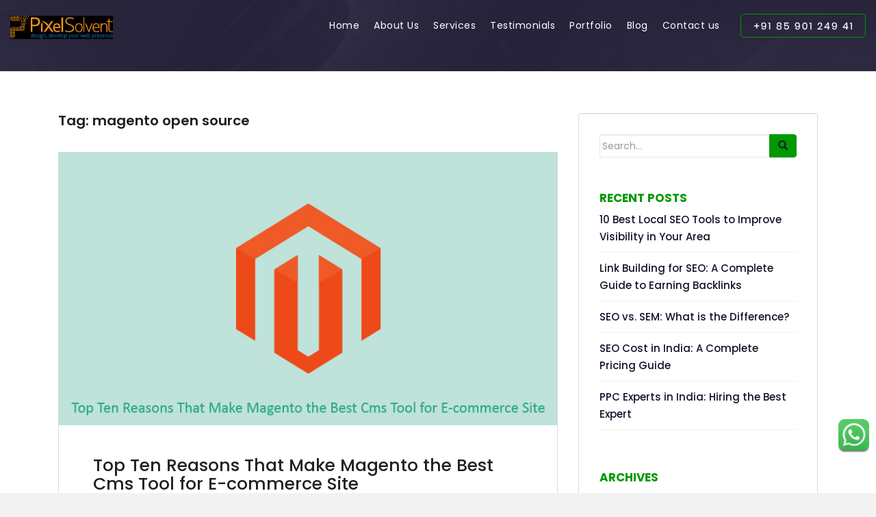

--- FILE ---
content_type: text/html; charset=UTF-8
request_url: https://www.pixelsolvent.com/tag/magento-open-source/
body_size: 8252
content:
<!doctype html>
<!--[if !IE]>
<html class="no-js non-ie" lang="en-US"> <![endif]-->
<!--[if IE 7 ]>
<html class="no-js ie7" lang="en-US"> <![endif]-->
<!--[if IE 8 ]>
<html class="no-js ie8" lang="en-US"> <![endif]-->
<!--[if IE 9 ]>
<html class="no-js ie9" lang="en-US"> <![endif]-->
<!--[if gt IE 9]><!-->
<html class="no-js" lang="en-US"> <!--<![endif]-->
<head>
<meta charset="UTF-8">
<meta name="viewport" content="width=device-width, initial-scale=1">
<meta name="theme-color" content="">
<link rel="profile" href="http://gmpg.org/xfn/11">
<link rel="shortcut icon" href="https://www.pixelsolvent.com/images/favicon.ico">
<!-- Bootstrap -->
<link href="https://www.pixelsolvent.com/wp-content/themes/sparkling/css/pixelsolvent.css" type="text/css" rel="stylesheet"/>
<link href="https://www.pixelsolvent.com/wp-content/themes/sparkling/css/responsive.css" type="text/css" rel="stylesheet"/>
<link href="https://www.pixelsolvent.com/wp-content/themes/sparkling/css/bootstrap.min.css" type="text/css" rel="stylesheet"/>
<link rel="stylesheet" type="text/css" href="https://www.pixelsolvent.com/wp-content/themes/sparkling/css/menu.css"/>
<link href="https://www.pixelsolvent.com/wp-content/themes/sparkling/css/slider.css" type="text/css" rel="stylesheet"/>
<link href="https://www.pixelsolvent.com/wp-content/themes/sparkling/css/gallery.css" type="text/css" rel="stylesheet" />
<!-- HTML5 shim and Respond.js for IE8 support of HTML5 elements and media queries -->
<!-- WARNING: Respond.js doesn't work if you view the page via file:// -->
<!--[if lt IE 9]>
      <script src="https://oss.maxcdn.com/html5shiv/3.7.2/html5shiv.min.js"></script>
      <script src="https://oss.maxcdn.com/respond/1.4.2/respond.min.js"></script>
    <![endif]-->
<link rel="stylesheet" href="https://maxcdn.bootstrapcdn.com/font-awesome/4.5.0/css/font-awesome.min.css">
<link href="https://fonts.googleapis.com/css?family=Poppins:300,400,500,600,700&display=swap" rel="stylesheet">

	<!-- This site is optimized with the Yoast SEO plugin v14.9 - https://yoast.com/wordpress/plugins/seo/ -->
	<title>magento open source Archives - Pixel Solvent</title>
	<meta name="robots" content="noindex, follow" />
	<meta property="og:locale" content="en_US" />
	<meta property="og:type" content="article" />
	<meta property="og:title" content="magento open source Archives - Pixel Solvent" />
	<meta property="og:url" content="https://www.pixelsolvent.com/tag/magento-open-source/" />
	<meta property="og:site_name" content="Pixel Solvent" />
	<script type="application/ld+json" class="yoast-schema-graph">{"@context":"https://schema.org","@graph":[{"@type":"WebSite","@id":"https://www.pixelsolvent.com/#website","url":"https://www.pixelsolvent.com/","name":"Pixel Solvent","description":"Website Design &amp; Development","potentialAction":[{"@type":"SearchAction","target":"https://www.pixelsolvent.com/?s={search_term_string}","query-input":"required name=search_term_string"}],"inLanguage":"en-US"},{"@type":"CollectionPage","@id":"https://www.pixelsolvent.com/tag/magento-open-source/#webpage","url":"https://www.pixelsolvent.com/tag/magento-open-source/","name":"magento open source Archives - Pixel Solvent","isPartOf":{"@id":"https://www.pixelsolvent.com/#website"},"inLanguage":"en-US","potentialAction":[{"@type":"ReadAction","target":["https://www.pixelsolvent.com/tag/magento-open-source/"]}]}]}</script>
	<!-- / Yoast SEO plugin. -->


<link rel='dns-prefetch' href='//fonts.googleapis.com' />
<link rel='dns-prefetch' href='//s.w.org' />
<link rel="alternate" type="application/rss+xml" title="Pixel Solvent &raquo; Feed" href="https://www.pixelsolvent.com/feed/" />
<link rel="alternate" type="application/rss+xml" title="Pixel Solvent &raquo; Comments Feed" href="https://www.pixelsolvent.com/comments/feed/" />
<link rel="alternate" type="application/rss+xml" title="Pixel Solvent &raquo; magento open source Tag Feed" href="https://www.pixelsolvent.com/tag/magento-open-source/feed/" />
		<script type="text/javascript">
			window._wpemojiSettings = {"baseUrl":"https:\/\/s.w.org\/images\/core\/emoji\/13.0.0\/72x72\/","ext":".png","svgUrl":"https:\/\/s.w.org\/images\/core\/emoji\/13.0.0\/svg\/","svgExt":".svg","source":{"concatemoji":"https:\/\/www.pixelsolvent.com\/wp-includes\/js\/wp-emoji-release.min.js?ver=5.5.17"}};
			!function(e,a,t){var n,r,o,i=a.createElement("canvas"),p=i.getContext&&i.getContext("2d");function s(e,t){var a=String.fromCharCode;p.clearRect(0,0,i.width,i.height),p.fillText(a.apply(this,e),0,0);e=i.toDataURL();return p.clearRect(0,0,i.width,i.height),p.fillText(a.apply(this,t),0,0),e===i.toDataURL()}function c(e){var t=a.createElement("script");t.src=e,t.defer=t.type="text/javascript",a.getElementsByTagName("head")[0].appendChild(t)}for(o=Array("flag","emoji"),t.supports={everything:!0,everythingExceptFlag:!0},r=0;r<o.length;r++)t.supports[o[r]]=function(e){if(!p||!p.fillText)return!1;switch(p.textBaseline="top",p.font="600 32px Arial",e){case"flag":return s([127987,65039,8205,9895,65039],[127987,65039,8203,9895,65039])?!1:!s([55356,56826,55356,56819],[55356,56826,8203,55356,56819])&&!s([55356,57332,56128,56423,56128,56418,56128,56421,56128,56430,56128,56423,56128,56447],[55356,57332,8203,56128,56423,8203,56128,56418,8203,56128,56421,8203,56128,56430,8203,56128,56423,8203,56128,56447]);case"emoji":return!s([55357,56424,8205,55356,57212],[55357,56424,8203,55356,57212])}return!1}(o[r]),t.supports.everything=t.supports.everything&&t.supports[o[r]],"flag"!==o[r]&&(t.supports.everythingExceptFlag=t.supports.everythingExceptFlag&&t.supports[o[r]]);t.supports.everythingExceptFlag=t.supports.everythingExceptFlag&&!t.supports.flag,t.DOMReady=!1,t.readyCallback=function(){t.DOMReady=!0},t.supports.everything||(n=function(){t.readyCallback()},a.addEventListener?(a.addEventListener("DOMContentLoaded",n,!1),e.addEventListener("load",n,!1)):(e.attachEvent("onload",n),a.attachEvent("onreadystatechange",function(){"complete"===a.readyState&&t.readyCallback()})),(n=t.source||{}).concatemoji?c(n.concatemoji):n.wpemoji&&n.twemoji&&(c(n.twemoji),c(n.wpemoji)))}(window,document,window._wpemojiSettings);
		</script>
		<style type="text/css">
img.wp-smiley,
img.emoji {
	display: inline !important;
	border: none !important;
	box-shadow: none !important;
	height: 1em !important;
	width: 1em !important;
	margin: 0 .07em !important;
	vertical-align: -0.1em !important;
	background: none !important;
	padding: 0 !important;
}
</style>
	<link rel='stylesheet' id='wp-block-library-css'  href='https://www.pixelsolvent.com/wp-includes/css/dist/block-library/style.min.css?ver=5.5.17' type='text/css' media='all' />
<link rel='stylesheet' id='contact-form-7-css'  href='https://www.pixelsolvent.com/wp-content/plugins/contact-form-7/includes/css/styles.css?ver=5.2.2' type='text/css' media='all' />
<link rel='stylesheet' id='sparkling-bootstrap-css'  href='https://www.pixelsolvent.com/wp-content/themes/sparkling/assets/css/bootstrap.min.css?ver=5.5.17' type='text/css' media='all' />
<link rel='stylesheet' id='sparkling-icons-css'  href='https://www.pixelsolvent.com/wp-content/themes/sparkling/assets/css/fontawesome-all.min.css?ver=5.1.1.' type='text/css' media='all' />
<link rel='stylesheet' id='sparkling-fonts-css'  href='//fonts.googleapis.com/css?family=Open+Sans%3A400italic%2C400%2C600%2C700%7CRoboto+Slab%3A400%2C300%2C700&#038;ver=5.5.17' type='text/css' media='all' />
<link rel='stylesheet' id='sparkling-style-css'  href='https://www.pixelsolvent.com/wp-content/themes/sparkling/style.css?ver=2.4.2' type='text/css' media='all' />
<script type='text/javascript' src='https://www.pixelsolvent.com/wp-includes/js/jquery/jquery.js?ver=1.12.4-wp' id='jquery-core-js'></script>
<script type='text/javascript' src='https://www.pixelsolvent.com/wp-content/themes/sparkling/assets/js/vendor/bootstrap.min.js?ver=5.5.17' id='sparkling-bootstrapjs-js'></script>
<script type='text/javascript' src='https://www.pixelsolvent.com/wp-content/themes/sparkling/assets/js/functions.js?ver=20180503' id='sparkling-functions-js'></script>
<link rel="https://api.w.org/" href="https://www.pixelsolvent.com/wp-json/" /><link rel="alternate" type="application/json" href="https://www.pixelsolvent.com/wp-json/wp/v2/tags/51" /><link rel="EditURI" type="application/rsd+xml" title="RSD" href="https://www.pixelsolvent.com/xmlrpc.php?rsd" />
<link rel="wlwmanifest" type="application/wlwmanifest+xml" href="https://www.pixelsolvent.com/wp-includes/wlwmanifest.xml" /> 
<meta name="generator" content="WordPress 5.5.17" />
<style type="text/css">a, #infinite-handle span, #secondary .widget .post-content a, .entry-meta a {color:#535353}a:hover, a:active, #secondary .widget .post-content a:hover,
        .woocommerce nav.woocommerce-pagination ul li a:focus, .woocommerce nav.woocommerce-pagination ul li a:hover,
        .woocommerce nav.woocommerce-pagination ul li span.current, #secondary .widget a:hover  {color: #b8d8ec;}.btn-default, .label-default, .flex-caption h2, .btn.btn-default.read-more,button,
              .navigation .wp-pagenavi-pagination span.current,.navigation .wp-pagenavi-pagination a:hover,
              .woocommerce a.button, .woocommerce button.button,
              .woocommerce input.button, .woocommerce #respond input#submit.alt,
              .woocommerce a.button, .woocommerce button.button,
              .woocommerce a.button.alt, .woocommerce button.button.alt, .woocommerce input.button.alt { background-color: #337ab7; border-color: #337ab7;}.site-main [class*="navigation"] a, .more-link, .pagination>li>a, .pagination>li>span, .cfa-button { color: #337ab7}.cfa-button {border-color: #337ab7;}.btn-default:hover, .label-default[href]:hover, .tagcloud a:hover,button, .main-content [class*="navigation"] a:hover,.label-default[href]:focus, #infinite-handle span:hover,.btn.btn-default.read-more:hover, .btn-default:hover, .scroll-to-top:hover, .btn-default:focus, .btn-default:active, .btn-default.active, .site-main [class*="navigation"] a:hover, .more-link:hover, #image-navigation .nav-previous a:hover, #image-navigation .nav-next a:hover, .cfa-button:hover,.woocommerce a.button:hover, .woocommerce button.button:hover, .woocommerce input.button:hover, .woocommerce #respond input#submit.alt:hover, .woocommerce a.button:hover, .woocommerce button.button:hover, .woocommerce input.button:hover,.woocommerce a.button.alt:hover, .woocommerce button.button.alt:hover, .woocommerce input.button.alt:hover, a:hover .flex-caption h2 { background-color: #f8971d; border-color: #f8971d; }.pagination>li>a:focus, .pagination>li>a:hover, .pagination>li>span:focus, .pagination>li>span:hover {color: #f8971d;}.cfa-text { color: #b8d8ec;}</style>		<style type="text/css">
				.navbar > .container .navbar-brand {
			color: #dadada;
		}
		</style>
			<style type="text/css" id="wp-custom-css">
			.grecaptcha-badge {
    opacity: 0;
}		</style>
		
</head>

<body >
<header class="header">
  <div class="container-fluid">
    <div class="row">
      <div class="col-lg-3">
        <div class="lgo"><a href="https://www.pixelsolvent.com"> <img class="img-fluid" src="https://www.pixelsolvent.com/images/logo.png" alt=""> </a></div>
      </div>
      <div class="col-lg-7">
        <div class="menu-safe">
          <nav id="cssmenu">
            <div id="head-mobile"></div>
            <div class="button"> <span class="fa fa-bars"></span> </div>
   <ul id="menu-main-menu" class=""><li id="menu-item-697" class="menu-item menu-item-type-post_type menu-item-object-page menu-item-home menu-item-697"><a href="https://www.pixelsolvent.com/">Home</a></li>
<li id="menu-item-699" class="menu-item menu-item-type-post_type menu-item-object-page menu-item-699"><a href="https://www.pixelsolvent.com/about-us/">About Us</a></li>
<li id="menu-item-63" class="menu-item menu-item-type-custom menu-item-object-custom menu-item-has-children menu-item-63"><a href="#">Services</a>
<ul class="sub-menu">
	<li id="menu-item-1456" class="menu-item menu-item-type-post_type menu-item-object-page menu-item-1456"><a href="https://www.pixelsolvent.com/web-design-company-india/">Website Design</a></li>
	<li id="menu-item-709" class="menu-item menu-item-type-post_type menu-item-object-page menu-item-709"><a href="https://www.pixelsolvent.com/web-development-company-india/">Web Development</a></li>
	<li id="menu-item-705" class="menu-item menu-item-type-post_type menu-item-object-page menu-item-705"><a href="https://www.pixelsolvent.com/php-development-services-india/">PHP Development</a></li>
	<li id="menu-item-710" class="menu-item menu-item-type-post_type menu-item-object-page menu-item-710"><a href="https://www.pixelsolvent.com/wordpress-development-company-india/">WordPress Development</a></li>
	<li id="menu-item-702" class="menu-item menu-item-type-post_type menu-item-object-page menu-item-702"><a href="https://www.pixelsolvent.com/ecommerce-website-development-india/">eCommerce Website Development</a></li>
	<li id="menu-item-700" class="menu-item menu-item-type-post_type menu-item-object-page menu-item-700"><a href="https://www.pixelsolvent.com/branding-company-kerala/">Branding</a></li>
	<li id="menu-item-704" class="menu-item menu-item-type-post_type menu-item-object-page menu-item-704"><a href="https://www.pixelsolvent.com/mobile-application-development-company-india/">Mobile Application Development</a></li>
	<li id="menu-item-1022" class="menu-item menu-item-type-post_type menu-item-object-page menu-item-1022"><a href="https://www.pixelsolvent.com/woocommerce-development-india/">WooCommerce Development</a></li>
	<li id="menu-item-1023" class="menu-item menu-item-type-post_type menu-item-object-page menu-item-1023"><a href="https://www.pixelsolvent.com/magento-development-india/">Magento Development</a></li>
	<li id="menu-item-1349" class="menu-item menu-item-type-post_type menu-item-object-page menu-item-1349"><a href="https://www.pixelsolvent.com/shopify-development-company-india/">Shopify Development</a></li>
	<li id="menu-item-964" class="menu-item menu-item-type-post_type menu-item-object-page menu-item-964"><a href="https://www.pixelsolvent.com/google-ads-agency-india/">Google Ads Management</a></li>
	<li id="menu-item-965" class="menu-item menu-item-type-post_type menu-item-object-page menu-item-965"><a href="https://www.pixelsolvent.com/ppc-services-in-india/">PPC Services</a></li>
	<li id="menu-item-966" class="menu-item menu-item-type-post_type menu-item-object-page menu-item-966"><a href="https://www.pixelsolvent.com/seo-services-in-india/">SEO Services</a></li>
	<li id="menu-item-979" class="menu-item menu-item-type-post_type menu-item-object-page menu-item-979"><a href="https://www.pixelsolvent.com/wordpress-seo-services-india/">WordPress SEO</a></li>
	<li id="menu-item-978" class="menu-item menu-item-type-post_type menu-item-object-page menu-item-978"><a href="https://www.pixelsolvent.com/ecommerce-seo-services-india/">eCommerce SEO</a></li>
	<li id="menu-item-1025" class="menu-item menu-item-type-post_type menu-item-object-page menu-item-1025"><a href="https://www.pixelsolvent.com/social-media-marketing-services-india/">Social Media Marketing</a></li>
	<li id="menu-item-1024" class="menu-item menu-item-type-post_type menu-item-object-page menu-item-1024"><a href="https://www.pixelsolvent.com/content-marketing-company-india/">Content Marketing</a></li>
	<li id="menu-item-1088" class="menu-item menu-item-type-post_type menu-item-object-page menu-item-1088"><a href="https://www.pixelsolvent.com/laravel-development-company-in-india/">Laravel Development</a></li>
	<li id="menu-item-1085" class="menu-item menu-item-type-post_type menu-item-object-page menu-item-1085"><a href="https://www.pixelsolvent.com/python-development-company-in-india/">Python Development</a></li>
	<li id="menu-item-1083" class="menu-item menu-item-type-post_type menu-item-object-page menu-item-1083"><a href="https://www.pixelsolvent.com/ecommerce-virtual-assistant-india/">eCommerce Virtual Assistant</a></li>
	<li id="menu-item-1084" class="menu-item menu-item-type-post_type menu-item-object-page menu-item-1084"><a href="https://www.pixelsolvent.com/codeigniter-development-services-india/">CodeIgniter Development</a></li>
	<li id="menu-item-1086" class="menu-item menu-item-type-post_type menu-item-object-page menu-item-1086"><a href="https://www.pixelsolvent.com/website-redesign-services-in-india/">Website Redesign</a></li>
	<li id="menu-item-1087" class="menu-item menu-item-type-post_type menu-item-object-page menu-item-1087"><a href="https://www.pixelsolvent.com/website-maintenance-services-in-india/">Website Maintenance Services</a></li>
	<li id="menu-item-1082" class="menu-item menu-item-type-post_type menu-item-object-page menu-item-1082"><a href="https://www.pixelsolvent.com/web-design-company-in-bangalore/">Web Design Company in Bangalore</a></li>
</ul>
</li>
<li id="menu-item-707" class="menu-item menu-item-type-post_type menu-item-object-page menu-item-707"><a href="https://www.pixelsolvent.com/testimonials/">Testimonials</a></li>
<li id="menu-item-706" class="menu-item menu-item-type-post_type menu-item-object-page menu-item-706"><a href="https://www.pixelsolvent.com/portfolio/">Portfolio</a></li>
<li id="menu-item-57" class="menu-item menu-item-type-post_type menu-item-object-page current_page_parent menu-item-57"><a href="https://www.pixelsolvent.com/blog/">Blog</a></li>
<li id="menu-item-701" class="menu-item menu-item-type-post_type menu-item-object-page menu-item-701"><a href="https://www.pixelsolvent.com/contact-us/">Contact us</a></li>
</ul>          </nav>
        </div>
      </div>
      <div class="col-lg-2 odr-1">
        <div class="hd-ctct-num"><a href='tel:+918590124941'><img src="https://www.pixelsolvent.com/images/hd-phn.png" alt="" /></a></div>
      </div>
    </div>
  </div>
</header>
<div class="wts-app"><a target="_blank" href="https://wa.me/918590124941?text=Hi%20Pixelsolvent"><img src="https://www.pixelsolvent.com/wp-content/themes/sparkling/images/whtsapp.png" alt=""></a></div>
<div class="inr-hd"></div>
<div class="inr-midile">
<div class="container">
    <div class="row">
      <div class="col-sm-8">
	 <div id="primary" class="content-area">
		 <main id="main" class="site-main" role="main">

			
				<div class="page-header">
					<h1 class="page-title">Tag: <span>magento open source</span></h1>				</div><!-- .page-header -->

				
<article id="post-345" class="post-345 post type-post status-publish format-standard has-post-thumbnail hentry category-ecommerce tag-best-cms-tools tag-magento-cms tag-magento-ecommerce tag-magento-ecommerce-development tag-magento-open-source tag-magento-requirements tag-magento-tool">
	<div class="blog-item-wrap">
				<a href="https://www.pixelsolvent.com/top-ten-reasons-make-magento-best-cms-tool-e-commerce-site/" title="Top Ten Reasons That Make Magento the Best Cms Tool for E-commerce Site" >
				<img width="750" height="410" src="https://www.pixelsolvent.com/wp-content/uploads/2016/06/magento-ecommerce-development.jpg" class="single-featured wp-post-image" alt="magento ecommerce development" loading="lazy" srcset="https://www.pixelsolvent.com/wp-content/uploads/2016/06/magento-ecommerce-development.jpg 750w, https://www.pixelsolvent.com/wp-content/uploads/2016/06/magento-ecommerce-development-300x164.jpg 300w" sizes="(max-width: 750px) 100vw, 750px" />			</a>
		<div class="post-inner-content">
			<div class="entry-header page-header">

				<h2 class="entry-title"><a href="https://www.pixelsolvent.com/top-ten-reasons-make-magento-best-cms-tool-e-commerce-site/" rel="bookmark">Top Ten Reasons That Make Magento the Best Cms Tool for E-commerce Site</a></h2>

								<div class="entry-meta">
					<span class="posted-on"><i class="fa fa-calendar-alt"></i> <a href="https://www.pixelsolvent.com/top-ten-reasons-make-magento-best-cms-tool-e-commerce-site/" rel="bookmark"><time class="entry-date published" datetime="2016-06-23T12:49:05+00:00">Jun 23, 2016</time><time class="updated" datetime="2016-11-04T09:53:55+00:00">Nov 4, 2016</time></a></span><span class="byline"> <i class="fa fa-user"></i> <span class="author vcard"><a class="url fn n" href="https://www.pixelsolvent.com/author/admin/">admin</a></span></span>				<span class="comments-link"><i class="fa fa-comments"></i><a href="https://www.pixelsolvent.com/top-ten-reasons-make-magento-best-cms-tool-e-commerce-site/#respond">Leave a comment</a></span>
				
				
				</div><!-- .entry-meta -->
							</div><!-- .entry-header -->

						<div class="entry-content">

				                    <p>Magento is one of the best CMS tools that are most suitable to create e-commerce websites. Many leading brands have their online markets that use Magento. The fact that it is widely used in successful websites reflects the trust Magento...</p>
                    <p><a class="btn btn-default read-more" href="https://www.pixelsolvent.com/top-ten-reasons-make-magento-best-cms-tool-e-commerce-site/" title="Top Ten Reasons That Make Magento the Best Cms Tool for E-commerce Site">Read More</a></p>
                    
							</div><!-- .entry-content -->
					</div>
	</div>
</article><!-- #post-## -->

		 </main><!-- #main -->
	 </div><!-- #primary -->

</div>
 <div class="col-sm-4">
<!--</div> close .main-content-inner -->
<div id="secondary" class="widget-area" role="complementary">
	<div class="well">
				<aside id="search-2" class="widget widget_search">
<form role="search" method="get" class="form-search" action="https://www.pixelsolvent.com/">
  <div class="input-group">
	  <label class="screen-reader-text" for="s">Search for:</label>
	<input type="text" class="form-control search-query" placeholder="Search&hellip;" value="" name="s" title="Search for:" />
	<span class="input-group-btn">
	  <button type="submit" class="btn btn-default" name="submit" id="searchsubmit" value="Search"><span class="glyphicon glyphicon-search"></span></button>
	</span>
  </div>
</form>
</aside>
		<aside id="recent-posts-2" class="widget widget_recent_entries">
		<h3 class="widget-title">Recent Posts</h3>
		<ul>
											<li>
					<a href="https://www.pixelsolvent.com/best-local-seo-tools/">10 Best Local SEO Tools to Improve Visibility in Your Area</a>
									</li>
											<li>
					<a href="https://www.pixelsolvent.com/link-building-for-seo/">Link Building for SEO: A Complete Guide to Earning Backlinks</a>
									</li>
											<li>
					<a href="https://www.pixelsolvent.com/seo-vs-sem/">SEO vs. SEM: What is the Difference?</a>
									</li>
											<li>
					<a href="https://www.pixelsolvent.com/seo-cost-india/">SEO Cost in India: A Complete Pricing Guide</a>
									</li>
											<li>
					<a href="https://www.pixelsolvent.com/ppc-experts-india/">PPC Experts in India: Hiring the Best Expert</a>
									</li>
					</ul>

		</aside><aside id="archives-2" class="widget widget_archive"><h3 class="widget-title">Archives</h3>
			<ul>
					<li><a href='https://www.pixelsolvent.com/2025/06/'>June 2025</a></li>
	<li><a href='https://www.pixelsolvent.com/2024/09/'>September 2024</a></li>
	<li><a href='https://www.pixelsolvent.com/2024/08/'>August 2024</a></li>
	<li><a href='https://www.pixelsolvent.com/2024/07/'>July 2024</a></li>
	<li><a href='https://www.pixelsolvent.com/2024/06/'>June 2024</a></li>
	<li><a href='https://www.pixelsolvent.com/2024/01/'>January 2024</a></li>
	<li><a href='https://www.pixelsolvent.com/2023/12/'>December 2023</a></li>
	<li><a href='https://www.pixelsolvent.com/2023/11/'>November 2023</a></li>
	<li><a href='https://www.pixelsolvent.com/2023/10/'>October 2023</a></li>
	<li><a href='https://www.pixelsolvent.com/2023/09/'>September 2023</a></li>
	<li><a href='https://www.pixelsolvent.com/2023/08/'>August 2023</a></li>
	<li><a href='https://www.pixelsolvent.com/2023/07/'>July 2023</a></li>
	<li><a href='https://www.pixelsolvent.com/2022/02/'>February 2022</a></li>
	<li><a href='https://www.pixelsolvent.com/2022/01/'>January 2022</a></li>
	<li><a href='https://www.pixelsolvent.com/2021/12/'>December 2021</a></li>
	<li><a href='https://www.pixelsolvent.com/2021/01/'>January 2021</a></li>
	<li><a href='https://www.pixelsolvent.com/2020/10/'>October 2020</a></li>
	<li><a href='https://www.pixelsolvent.com/2018/11/'>November 2018</a></li>
	<li><a href='https://www.pixelsolvent.com/2017/11/'>November 2017</a></li>
	<li><a href='https://www.pixelsolvent.com/2017/05/'>May 2017</a></li>
	<li><a href='https://www.pixelsolvent.com/2016/09/'>September 2016</a></li>
	<li><a href='https://www.pixelsolvent.com/2016/06/'>June 2016</a></li>
	<li><a href='https://www.pixelsolvent.com/2015/11/'>November 2015</a></li>
	<li><a href='https://www.pixelsolvent.com/2014/04/'>April 2014</a></li>
	<li><a href='https://www.pixelsolvent.com/2014/02/'>February 2014</a></li>
	<li><a href='https://www.pixelsolvent.com/2014/01/'>January 2014</a></li>
			</ul>

			</aside><aside id="categories-2" class="widget widget_categories"><h3 class="widget-title">Categories</h3>
			<ul>
					<li class="cat-item cat-item-155"><a href="https://www.pixelsolvent.com/category/branding/">Branding</a>
</li>
	<li class="cat-item cat-item-8"><a href="https://www.pixelsolvent.com/category/ecommerce/">ecommerce</a>
</li>
	<li class="cat-item cat-item-130"><a href="https://www.pixelsolvent.com/category/graphic-design/">Graphic Design</a>
</li>
	<li class="cat-item cat-item-120"><a href="https://www.pixelsolvent.com/category/news/jobs/">Jobs</a>
</li>
	<li class="cat-item cat-item-139"><a href="https://www.pixelsolvent.com/category/marketing/">Marketing</a>
</li>
	<li class="cat-item cat-item-111"><a href="https://www.pixelsolvent.com/category/mobile-app-development/">Mobile App Development</a>
</li>
	<li class="cat-item cat-item-61"><a href="https://www.pixelsolvent.com/category/seo/">SEO</a>
</li>
	<li class="cat-item cat-item-125"><a href="https://www.pixelsolvent.com/category/social-media-marketing/">Social Media Marketing</a>
</li>
	<li class="cat-item cat-item-183"><a href="https://www.pixelsolvent.com/category/technology/">Technology</a>
</li>
	<li class="cat-item cat-item-1"><a href="https://www.pixelsolvent.com/category/uncategorized/">Uncategorized</a>
</li>
	<li class="cat-item cat-item-20"><a href="https://www.pixelsolvent.com/category/web-development/">Web Development</a>
</li>
	<li class="cat-item cat-item-3"><a href="https://www.pixelsolvent.com/category/website-design/">Website Design</a>
</li>
			</ul>

			</aside><aside id="text-2" class="widget widget_text"><h3 class="widget-title">facebook</h3>			<div class="textwidget"><div class="fb-page" data-href="https://www.facebook.com/pixelsolventonline" data-width="300" data-small-header="true" data-adapt-container-width="true" data-hide-cover="false" data-show-facepile="true"><blockquote cite="https://www.facebook.com/pixelsolventonline" class="fb-xfbml-parse-ignore"><a href="https://www.facebook.com/pixelsolventonline">Pixel Solvent</a></blockquote></div></div>
		</aside>            <aside id="cat-posts-2" class="widget widget_recent_entries">		
            <h3 class="widget-title">News</h3>
            <ul>
            <li>
            <a href="https://www.pixelsolvent.com/how-to-get-jobs-at-technopark-trivandrum-for-freshers/">How to Get Jobs at Technopark Trivandrum for Freshers?</a>
        </li>
            <li>
            <a href="https://www.pixelsolvent.com/guide-to-select-best-digital-marketing-company-in-india/">Guide to Select Best Digital Marketing Company in India for Businesses</a>
        </li>
        </ul>		
		</aside>
        
    	</div>
</div><!-- #secondary -->
  </div>
 </div>
 </div>
</div>

<footer>
  <div class="ftr-sec1">
    <div class="container">
      <div class="row">
        <div class="col-lg-6 p-0"> <a href="https://www.pixelsolvent.com/contact-us/">
          <div class="ftr-ctct-btn-safe">
            <div class="ft-ctct-icn"></div>
            <div class="ft-ctct-txt">Request a Quote<span>We can work together</span></div>
          </div>
          </a> </div>
        <div class="col-lg-6 p-0"> <a href="https://www.pixelsolvent.com/portfolio/">
          <div class="ftr-ctct-btn-safe">
            <div class="ft-ctct-icn ft-icn2"></div>
            <div class="ft-ctct-txt">View Our Portfolio<span>See our great works</span></div>
          </div>
          </a> </div>
      </div>
    </div>
  </div>
  <div class="ftr-sec2">
    <div class="container">
      <div class="row">
        <div class="col-lg-3">
          <h6>Contact us</h6>
          <ul class="ft-adrs">
            <li><span>Address:</span>19/35-N4, 2nd Floor<br/>
Manama Building<br/>
Opp. K.S.R.T.C., Mavoor Road <br/>
Kozhikode ( Calicut ) - 673004</li>
            <li class="ft-phn"><span>Phone:</span><a href='tel:+918590124941'><img src="https://www.pixelsolvent.com/images/ftr-nb.jpg" alt="" /></a></li>
            <li class="ft-mil"><span>Email:</span><a href="mailto:info@pixelsolvent.com">info@pixelsolvent.com</a></li>
          </ul>
        </div>
        <div class="col-lg-2">
          <h6>Useful Links</h6>
          <ul>
            <li><a href="https://www.pixelsolvent.com/" rel="nofollow">Home</a></li>
            <li><a href="https://www.pixelsolvent.com/about-us/" rel="nofollow">About Us</a></li>
            <li><a href="https://www.pixelsolvent.com/testimonials/" rel="nofollow">Testimonials</a></li>
            <li><a href="https://www.pixelsolvent.com/portfolio/" rel="nofollow">Portfolio</a></li>
            <li><a href="https://www.pixelsolvent.com/contact-us/" rel="nofollow">Contact Us</a></li>
            <li><a href="https://www.pixelsolvent.com/jobs/" >Jobs</a></li>
          <li><a href="https://www.pixelsolvent.com/sitemap/" rel="nofollow">Sitemap</a></li>
          </ul>
        </div>
        <div class="col-lg-7 ftr-srvs">
          <h6>Our Services</h6>
          <ul>
          <li><a href="https://www.pixelsolvent.com/web-design-kerala/" rel="nofollow">Website Design</a></li>
          <li><a href="https://www.pixelsolvent.com/web-development-company-kerala/" rel="nofollow">Web Application Development</a></li>
          <li><a href="https://www.pixelsolvent.com/ecommerce-website-development-kerala/" rel="nofollow">eCommerce Development</a></li>
          <li><a href="https://www.pixelsolvent.com/php-development-services-india/" rel="nofollow">PHP Development</a></li>
          <li><a href="https://www.pixelsolvent.com/wordpress-development-company-india/" rel="nofollow">Wordpress Development</a></li>
          <li><a href="https://www.pixelsolvent.com/branding-company-kerala/" rel="nofollow">Branding Services</a></li>
           <li><a href="https://www.pixelsolvent.com/mobile-application-development-company-india/" rel="nofollow">Mobile Application Development</a></li>
                    
          </ul>
          
        </div>
      </div>
    </div>
  </div>
  <div class="cpy-rit">
    <div class="container">
      <div class="row">
        <div class="col-lg-9">
          <p>Copyright &copy; 2026 <a href="https://www.pixelsolvent.com/">pixelsolvent.com</a> All rights reserved</p>
        </div>
        <div class="col-lg-3">
          <div class="socil-safe">
            <ul>
              <li>Follow us:</li>
              <li><a href="#" rel="nofollow" target="_blank"><i class="fa fa-facebook" aria-hidden="true"></i></a></li>
              <li><a href="#"><i class="fa fa-twitter" aria-hidden="true"></i></a></li>
              <li><a href="#"><i class="fa fa-linkedin" aria-hidden="true"></i></a></li>
              <li><a href="#"><i class="fa fa-instagram" aria-hidden="true"></i></a></li>
            </ul>
          </div>
        </div>
      </div>
    </div>
  </div>
</footer>
<script src="https://code.jquery.com/jquery-3.3.1.slim.min.js"></script>
<script src="https://cdnjs.cloudflare.com/ajax/libs/popper.js/1.14.0/umd/popper.min.js"></script>
<script src="https://ajax.googleapis.com/ajax/libs/jquery/1.11.3/jquery.min.js"></script>
<script src="https://maxcdn.bootstrapcdn.com/bootstrap/4.0.0/js/bootstrap.min.js"></script>
<script src="https://www.pixelsolvent.com/wp-content/themes/sparkling/js/nav-menu.js"></script>
<script src="https://www.pixelsolvent.com/wp-content/themes/sparkling/js/fixedhed.js"></script>
<script src="https://www.pixelsolvent.com/wp-content/themes/sparkling/js/page-carousel.js"></script>
<script src="https://www.pixelsolvent.com/wp-content/themes/sparkling/js/custom.js"></script>
<script src="https://www.pixelsolvent.com/wp-content/themes/sparkling/js/lightgallery.js"></script>
<script>
        $(document).ready(function(){
            $('#lightgallery').lightGallery();
        });
</script>
		
		<script type="text/javascript">
		  jQuery(document).ready(function ($) {
			if ($(window).width() >= 767) {
			  $('.navbar-nav > li.menu-item > a').click(function () {
				if ($(this).attr('target') !== '_blank') {
				  window.location = $(this).attr('href')
				}
			  })
			}
		  })
		</script>
	<script type='text/javascript' id='contact-form-7-js-extra'>
/* <![CDATA[ */
var wpcf7 = {"apiSettings":{"root":"https:\/\/www.pixelsolvent.com\/wp-json\/contact-form-7\/v1","namespace":"contact-form-7\/v1"}};
/* ]]> */
</script>
<script type='text/javascript' src='https://www.pixelsolvent.com/wp-content/plugins/contact-form-7/includes/js/scripts.js?ver=5.2.2' id='contact-form-7-js'></script>
<script type='text/javascript' src='https://www.pixelsolvent.com/wp-content/themes/sparkling/assets/js/skip-link-focus-fix.min.js?ver=20140222' id='sparkling-skip-link-focus-fix-js'></script>
<script type='text/javascript' src='https://www.pixelsolvent.com/wp-includes/js/wp-embed.min.js?ver=5.5.17' id='wp-embed-js'></script>
			<script src="https://www.google.com/recaptcha/api.js?render=6Lc7IdcZAAAAAPg-dC-ydQHaSDTaoCj8vU9UQFPr"></script>
			<script type="text/javascript">
				( function( grecaptcha ) {

					var anr_onloadCallback = function() {
						grecaptcha.execute(
							'6Lc7IdcZAAAAAPg-dC-ydQHaSDTaoCj8vU9UQFPr',
							{ action: 'advanced_nocaptcha_recaptcha' }
						).then( function( token ) {
							for ( var i = 0; i < document.forms.length; i++ ) {
								var form = document.forms[i];
								var captcha = form.querySelector( 'input[name="g-recaptcha-response"]' );
								if ( null === captcha )
									continue;

								captcha.value = token;
							}
						});
					};

					grecaptcha.ready( anr_onloadCallback );

					document.addEventListener( 'wpcf7submit', anr_onloadCallback, false );
					if ( typeof jQuery !== 'undefined' ) {
						//Woocommerce
						jQuery( document.body ).on( 'checkout_error', anr_onloadCallback );
					}
					//token is valid for 2 minutes, So get new token every after 1 minutes 50 seconds
					setInterval(anr_onloadCallback, 110000);

				} )( grecaptcha );
			</script>
			
</body>
</html>


--- FILE ---
content_type: text/html; charset=utf-8
request_url: https://www.google.com/recaptcha/api2/anchor?ar=1&k=6Lc7IdcZAAAAAPg-dC-ydQHaSDTaoCj8vU9UQFPr&co=aHR0cHM6Ly93d3cucGl4ZWxzb2x2ZW50LmNvbTo0NDM.&hl=en&v=PoyoqOPhxBO7pBk68S4YbpHZ&size=invisible&anchor-ms=20000&execute-ms=30000&cb=uwwsx4twqe8g
body_size: 48842
content:
<!DOCTYPE HTML><html dir="ltr" lang="en"><head><meta http-equiv="Content-Type" content="text/html; charset=UTF-8">
<meta http-equiv="X-UA-Compatible" content="IE=edge">
<title>reCAPTCHA</title>
<style type="text/css">
/* cyrillic-ext */
@font-face {
  font-family: 'Roboto';
  font-style: normal;
  font-weight: 400;
  font-stretch: 100%;
  src: url(//fonts.gstatic.com/s/roboto/v48/KFO7CnqEu92Fr1ME7kSn66aGLdTylUAMa3GUBHMdazTgWw.woff2) format('woff2');
  unicode-range: U+0460-052F, U+1C80-1C8A, U+20B4, U+2DE0-2DFF, U+A640-A69F, U+FE2E-FE2F;
}
/* cyrillic */
@font-face {
  font-family: 'Roboto';
  font-style: normal;
  font-weight: 400;
  font-stretch: 100%;
  src: url(//fonts.gstatic.com/s/roboto/v48/KFO7CnqEu92Fr1ME7kSn66aGLdTylUAMa3iUBHMdazTgWw.woff2) format('woff2');
  unicode-range: U+0301, U+0400-045F, U+0490-0491, U+04B0-04B1, U+2116;
}
/* greek-ext */
@font-face {
  font-family: 'Roboto';
  font-style: normal;
  font-weight: 400;
  font-stretch: 100%;
  src: url(//fonts.gstatic.com/s/roboto/v48/KFO7CnqEu92Fr1ME7kSn66aGLdTylUAMa3CUBHMdazTgWw.woff2) format('woff2');
  unicode-range: U+1F00-1FFF;
}
/* greek */
@font-face {
  font-family: 'Roboto';
  font-style: normal;
  font-weight: 400;
  font-stretch: 100%;
  src: url(//fonts.gstatic.com/s/roboto/v48/KFO7CnqEu92Fr1ME7kSn66aGLdTylUAMa3-UBHMdazTgWw.woff2) format('woff2');
  unicode-range: U+0370-0377, U+037A-037F, U+0384-038A, U+038C, U+038E-03A1, U+03A3-03FF;
}
/* math */
@font-face {
  font-family: 'Roboto';
  font-style: normal;
  font-weight: 400;
  font-stretch: 100%;
  src: url(//fonts.gstatic.com/s/roboto/v48/KFO7CnqEu92Fr1ME7kSn66aGLdTylUAMawCUBHMdazTgWw.woff2) format('woff2');
  unicode-range: U+0302-0303, U+0305, U+0307-0308, U+0310, U+0312, U+0315, U+031A, U+0326-0327, U+032C, U+032F-0330, U+0332-0333, U+0338, U+033A, U+0346, U+034D, U+0391-03A1, U+03A3-03A9, U+03B1-03C9, U+03D1, U+03D5-03D6, U+03F0-03F1, U+03F4-03F5, U+2016-2017, U+2034-2038, U+203C, U+2040, U+2043, U+2047, U+2050, U+2057, U+205F, U+2070-2071, U+2074-208E, U+2090-209C, U+20D0-20DC, U+20E1, U+20E5-20EF, U+2100-2112, U+2114-2115, U+2117-2121, U+2123-214F, U+2190, U+2192, U+2194-21AE, U+21B0-21E5, U+21F1-21F2, U+21F4-2211, U+2213-2214, U+2216-22FF, U+2308-230B, U+2310, U+2319, U+231C-2321, U+2336-237A, U+237C, U+2395, U+239B-23B7, U+23D0, U+23DC-23E1, U+2474-2475, U+25AF, U+25B3, U+25B7, U+25BD, U+25C1, U+25CA, U+25CC, U+25FB, U+266D-266F, U+27C0-27FF, U+2900-2AFF, U+2B0E-2B11, U+2B30-2B4C, U+2BFE, U+3030, U+FF5B, U+FF5D, U+1D400-1D7FF, U+1EE00-1EEFF;
}
/* symbols */
@font-face {
  font-family: 'Roboto';
  font-style: normal;
  font-weight: 400;
  font-stretch: 100%;
  src: url(//fonts.gstatic.com/s/roboto/v48/KFO7CnqEu92Fr1ME7kSn66aGLdTylUAMaxKUBHMdazTgWw.woff2) format('woff2');
  unicode-range: U+0001-000C, U+000E-001F, U+007F-009F, U+20DD-20E0, U+20E2-20E4, U+2150-218F, U+2190, U+2192, U+2194-2199, U+21AF, U+21E6-21F0, U+21F3, U+2218-2219, U+2299, U+22C4-22C6, U+2300-243F, U+2440-244A, U+2460-24FF, U+25A0-27BF, U+2800-28FF, U+2921-2922, U+2981, U+29BF, U+29EB, U+2B00-2BFF, U+4DC0-4DFF, U+FFF9-FFFB, U+10140-1018E, U+10190-1019C, U+101A0, U+101D0-101FD, U+102E0-102FB, U+10E60-10E7E, U+1D2C0-1D2D3, U+1D2E0-1D37F, U+1F000-1F0FF, U+1F100-1F1AD, U+1F1E6-1F1FF, U+1F30D-1F30F, U+1F315, U+1F31C, U+1F31E, U+1F320-1F32C, U+1F336, U+1F378, U+1F37D, U+1F382, U+1F393-1F39F, U+1F3A7-1F3A8, U+1F3AC-1F3AF, U+1F3C2, U+1F3C4-1F3C6, U+1F3CA-1F3CE, U+1F3D4-1F3E0, U+1F3ED, U+1F3F1-1F3F3, U+1F3F5-1F3F7, U+1F408, U+1F415, U+1F41F, U+1F426, U+1F43F, U+1F441-1F442, U+1F444, U+1F446-1F449, U+1F44C-1F44E, U+1F453, U+1F46A, U+1F47D, U+1F4A3, U+1F4B0, U+1F4B3, U+1F4B9, U+1F4BB, U+1F4BF, U+1F4C8-1F4CB, U+1F4D6, U+1F4DA, U+1F4DF, U+1F4E3-1F4E6, U+1F4EA-1F4ED, U+1F4F7, U+1F4F9-1F4FB, U+1F4FD-1F4FE, U+1F503, U+1F507-1F50B, U+1F50D, U+1F512-1F513, U+1F53E-1F54A, U+1F54F-1F5FA, U+1F610, U+1F650-1F67F, U+1F687, U+1F68D, U+1F691, U+1F694, U+1F698, U+1F6AD, U+1F6B2, U+1F6B9-1F6BA, U+1F6BC, U+1F6C6-1F6CF, U+1F6D3-1F6D7, U+1F6E0-1F6EA, U+1F6F0-1F6F3, U+1F6F7-1F6FC, U+1F700-1F7FF, U+1F800-1F80B, U+1F810-1F847, U+1F850-1F859, U+1F860-1F887, U+1F890-1F8AD, U+1F8B0-1F8BB, U+1F8C0-1F8C1, U+1F900-1F90B, U+1F93B, U+1F946, U+1F984, U+1F996, U+1F9E9, U+1FA00-1FA6F, U+1FA70-1FA7C, U+1FA80-1FA89, U+1FA8F-1FAC6, U+1FACE-1FADC, U+1FADF-1FAE9, U+1FAF0-1FAF8, U+1FB00-1FBFF;
}
/* vietnamese */
@font-face {
  font-family: 'Roboto';
  font-style: normal;
  font-weight: 400;
  font-stretch: 100%;
  src: url(//fonts.gstatic.com/s/roboto/v48/KFO7CnqEu92Fr1ME7kSn66aGLdTylUAMa3OUBHMdazTgWw.woff2) format('woff2');
  unicode-range: U+0102-0103, U+0110-0111, U+0128-0129, U+0168-0169, U+01A0-01A1, U+01AF-01B0, U+0300-0301, U+0303-0304, U+0308-0309, U+0323, U+0329, U+1EA0-1EF9, U+20AB;
}
/* latin-ext */
@font-face {
  font-family: 'Roboto';
  font-style: normal;
  font-weight: 400;
  font-stretch: 100%;
  src: url(//fonts.gstatic.com/s/roboto/v48/KFO7CnqEu92Fr1ME7kSn66aGLdTylUAMa3KUBHMdazTgWw.woff2) format('woff2');
  unicode-range: U+0100-02BA, U+02BD-02C5, U+02C7-02CC, U+02CE-02D7, U+02DD-02FF, U+0304, U+0308, U+0329, U+1D00-1DBF, U+1E00-1E9F, U+1EF2-1EFF, U+2020, U+20A0-20AB, U+20AD-20C0, U+2113, U+2C60-2C7F, U+A720-A7FF;
}
/* latin */
@font-face {
  font-family: 'Roboto';
  font-style: normal;
  font-weight: 400;
  font-stretch: 100%;
  src: url(//fonts.gstatic.com/s/roboto/v48/KFO7CnqEu92Fr1ME7kSn66aGLdTylUAMa3yUBHMdazQ.woff2) format('woff2');
  unicode-range: U+0000-00FF, U+0131, U+0152-0153, U+02BB-02BC, U+02C6, U+02DA, U+02DC, U+0304, U+0308, U+0329, U+2000-206F, U+20AC, U+2122, U+2191, U+2193, U+2212, U+2215, U+FEFF, U+FFFD;
}
/* cyrillic-ext */
@font-face {
  font-family: 'Roboto';
  font-style: normal;
  font-weight: 500;
  font-stretch: 100%;
  src: url(//fonts.gstatic.com/s/roboto/v48/KFO7CnqEu92Fr1ME7kSn66aGLdTylUAMa3GUBHMdazTgWw.woff2) format('woff2');
  unicode-range: U+0460-052F, U+1C80-1C8A, U+20B4, U+2DE0-2DFF, U+A640-A69F, U+FE2E-FE2F;
}
/* cyrillic */
@font-face {
  font-family: 'Roboto';
  font-style: normal;
  font-weight: 500;
  font-stretch: 100%;
  src: url(//fonts.gstatic.com/s/roboto/v48/KFO7CnqEu92Fr1ME7kSn66aGLdTylUAMa3iUBHMdazTgWw.woff2) format('woff2');
  unicode-range: U+0301, U+0400-045F, U+0490-0491, U+04B0-04B1, U+2116;
}
/* greek-ext */
@font-face {
  font-family: 'Roboto';
  font-style: normal;
  font-weight: 500;
  font-stretch: 100%;
  src: url(//fonts.gstatic.com/s/roboto/v48/KFO7CnqEu92Fr1ME7kSn66aGLdTylUAMa3CUBHMdazTgWw.woff2) format('woff2');
  unicode-range: U+1F00-1FFF;
}
/* greek */
@font-face {
  font-family: 'Roboto';
  font-style: normal;
  font-weight: 500;
  font-stretch: 100%;
  src: url(//fonts.gstatic.com/s/roboto/v48/KFO7CnqEu92Fr1ME7kSn66aGLdTylUAMa3-UBHMdazTgWw.woff2) format('woff2');
  unicode-range: U+0370-0377, U+037A-037F, U+0384-038A, U+038C, U+038E-03A1, U+03A3-03FF;
}
/* math */
@font-face {
  font-family: 'Roboto';
  font-style: normal;
  font-weight: 500;
  font-stretch: 100%;
  src: url(//fonts.gstatic.com/s/roboto/v48/KFO7CnqEu92Fr1ME7kSn66aGLdTylUAMawCUBHMdazTgWw.woff2) format('woff2');
  unicode-range: U+0302-0303, U+0305, U+0307-0308, U+0310, U+0312, U+0315, U+031A, U+0326-0327, U+032C, U+032F-0330, U+0332-0333, U+0338, U+033A, U+0346, U+034D, U+0391-03A1, U+03A3-03A9, U+03B1-03C9, U+03D1, U+03D5-03D6, U+03F0-03F1, U+03F4-03F5, U+2016-2017, U+2034-2038, U+203C, U+2040, U+2043, U+2047, U+2050, U+2057, U+205F, U+2070-2071, U+2074-208E, U+2090-209C, U+20D0-20DC, U+20E1, U+20E5-20EF, U+2100-2112, U+2114-2115, U+2117-2121, U+2123-214F, U+2190, U+2192, U+2194-21AE, U+21B0-21E5, U+21F1-21F2, U+21F4-2211, U+2213-2214, U+2216-22FF, U+2308-230B, U+2310, U+2319, U+231C-2321, U+2336-237A, U+237C, U+2395, U+239B-23B7, U+23D0, U+23DC-23E1, U+2474-2475, U+25AF, U+25B3, U+25B7, U+25BD, U+25C1, U+25CA, U+25CC, U+25FB, U+266D-266F, U+27C0-27FF, U+2900-2AFF, U+2B0E-2B11, U+2B30-2B4C, U+2BFE, U+3030, U+FF5B, U+FF5D, U+1D400-1D7FF, U+1EE00-1EEFF;
}
/* symbols */
@font-face {
  font-family: 'Roboto';
  font-style: normal;
  font-weight: 500;
  font-stretch: 100%;
  src: url(//fonts.gstatic.com/s/roboto/v48/KFO7CnqEu92Fr1ME7kSn66aGLdTylUAMaxKUBHMdazTgWw.woff2) format('woff2');
  unicode-range: U+0001-000C, U+000E-001F, U+007F-009F, U+20DD-20E0, U+20E2-20E4, U+2150-218F, U+2190, U+2192, U+2194-2199, U+21AF, U+21E6-21F0, U+21F3, U+2218-2219, U+2299, U+22C4-22C6, U+2300-243F, U+2440-244A, U+2460-24FF, U+25A0-27BF, U+2800-28FF, U+2921-2922, U+2981, U+29BF, U+29EB, U+2B00-2BFF, U+4DC0-4DFF, U+FFF9-FFFB, U+10140-1018E, U+10190-1019C, U+101A0, U+101D0-101FD, U+102E0-102FB, U+10E60-10E7E, U+1D2C0-1D2D3, U+1D2E0-1D37F, U+1F000-1F0FF, U+1F100-1F1AD, U+1F1E6-1F1FF, U+1F30D-1F30F, U+1F315, U+1F31C, U+1F31E, U+1F320-1F32C, U+1F336, U+1F378, U+1F37D, U+1F382, U+1F393-1F39F, U+1F3A7-1F3A8, U+1F3AC-1F3AF, U+1F3C2, U+1F3C4-1F3C6, U+1F3CA-1F3CE, U+1F3D4-1F3E0, U+1F3ED, U+1F3F1-1F3F3, U+1F3F5-1F3F7, U+1F408, U+1F415, U+1F41F, U+1F426, U+1F43F, U+1F441-1F442, U+1F444, U+1F446-1F449, U+1F44C-1F44E, U+1F453, U+1F46A, U+1F47D, U+1F4A3, U+1F4B0, U+1F4B3, U+1F4B9, U+1F4BB, U+1F4BF, U+1F4C8-1F4CB, U+1F4D6, U+1F4DA, U+1F4DF, U+1F4E3-1F4E6, U+1F4EA-1F4ED, U+1F4F7, U+1F4F9-1F4FB, U+1F4FD-1F4FE, U+1F503, U+1F507-1F50B, U+1F50D, U+1F512-1F513, U+1F53E-1F54A, U+1F54F-1F5FA, U+1F610, U+1F650-1F67F, U+1F687, U+1F68D, U+1F691, U+1F694, U+1F698, U+1F6AD, U+1F6B2, U+1F6B9-1F6BA, U+1F6BC, U+1F6C6-1F6CF, U+1F6D3-1F6D7, U+1F6E0-1F6EA, U+1F6F0-1F6F3, U+1F6F7-1F6FC, U+1F700-1F7FF, U+1F800-1F80B, U+1F810-1F847, U+1F850-1F859, U+1F860-1F887, U+1F890-1F8AD, U+1F8B0-1F8BB, U+1F8C0-1F8C1, U+1F900-1F90B, U+1F93B, U+1F946, U+1F984, U+1F996, U+1F9E9, U+1FA00-1FA6F, U+1FA70-1FA7C, U+1FA80-1FA89, U+1FA8F-1FAC6, U+1FACE-1FADC, U+1FADF-1FAE9, U+1FAF0-1FAF8, U+1FB00-1FBFF;
}
/* vietnamese */
@font-face {
  font-family: 'Roboto';
  font-style: normal;
  font-weight: 500;
  font-stretch: 100%;
  src: url(//fonts.gstatic.com/s/roboto/v48/KFO7CnqEu92Fr1ME7kSn66aGLdTylUAMa3OUBHMdazTgWw.woff2) format('woff2');
  unicode-range: U+0102-0103, U+0110-0111, U+0128-0129, U+0168-0169, U+01A0-01A1, U+01AF-01B0, U+0300-0301, U+0303-0304, U+0308-0309, U+0323, U+0329, U+1EA0-1EF9, U+20AB;
}
/* latin-ext */
@font-face {
  font-family: 'Roboto';
  font-style: normal;
  font-weight: 500;
  font-stretch: 100%;
  src: url(//fonts.gstatic.com/s/roboto/v48/KFO7CnqEu92Fr1ME7kSn66aGLdTylUAMa3KUBHMdazTgWw.woff2) format('woff2');
  unicode-range: U+0100-02BA, U+02BD-02C5, U+02C7-02CC, U+02CE-02D7, U+02DD-02FF, U+0304, U+0308, U+0329, U+1D00-1DBF, U+1E00-1E9F, U+1EF2-1EFF, U+2020, U+20A0-20AB, U+20AD-20C0, U+2113, U+2C60-2C7F, U+A720-A7FF;
}
/* latin */
@font-face {
  font-family: 'Roboto';
  font-style: normal;
  font-weight: 500;
  font-stretch: 100%;
  src: url(//fonts.gstatic.com/s/roboto/v48/KFO7CnqEu92Fr1ME7kSn66aGLdTylUAMa3yUBHMdazQ.woff2) format('woff2');
  unicode-range: U+0000-00FF, U+0131, U+0152-0153, U+02BB-02BC, U+02C6, U+02DA, U+02DC, U+0304, U+0308, U+0329, U+2000-206F, U+20AC, U+2122, U+2191, U+2193, U+2212, U+2215, U+FEFF, U+FFFD;
}
/* cyrillic-ext */
@font-face {
  font-family: 'Roboto';
  font-style: normal;
  font-weight: 900;
  font-stretch: 100%;
  src: url(//fonts.gstatic.com/s/roboto/v48/KFO7CnqEu92Fr1ME7kSn66aGLdTylUAMa3GUBHMdazTgWw.woff2) format('woff2');
  unicode-range: U+0460-052F, U+1C80-1C8A, U+20B4, U+2DE0-2DFF, U+A640-A69F, U+FE2E-FE2F;
}
/* cyrillic */
@font-face {
  font-family: 'Roboto';
  font-style: normal;
  font-weight: 900;
  font-stretch: 100%;
  src: url(//fonts.gstatic.com/s/roboto/v48/KFO7CnqEu92Fr1ME7kSn66aGLdTylUAMa3iUBHMdazTgWw.woff2) format('woff2');
  unicode-range: U+0301, U+0400-045F, U+0490-0491, U+04B0-04B1, U+2116;
}
/* greek-ext */
@font-face {
  font-family: 'Roboto';
  font-style: normal;
  font-weight: 900;
  font-stretch: 100%;
  src: url(//fonts.gstatic.com/s/roboto/v48/KFO7CnqEu92Fr1ME7kSn66aGLdTylUAMa3CUBHMdazTgWw.woff2) format('woff2');
  unicode-range: U+1F00-1FFF;
}
/* greek */
@font-face {
  font-family: 'Roboto';
  font-style: normal;
  font-weight: 900;
  font-stretch: 100%;
  src: url(//fonts.gstatic.com/s/roboto/v48/KFO7CnqEu92Fr1ME7kSn66aGLdTylUAMa3-UBHMdazTgWw.woff2) format('woff2');
  unicode-range: U+0370-0377, U+037A-037F, U+0384-038A, U+038C, U+038E-03A1, U+03A3-03FF;
}
/* math */
@font-face {
  font-family: 'Roboto';
  font-style: normal;
  font-weight: 900;
  font-stretch: 100%;
  src: url(//fonts.gstatic.com/s/roboto/v48/KFO7CnqEu92Fr1ME7kSn66aGLdTylUAMawCUBHMdazTgWw.woff2) format('woff2');
  unicode-range: U+0302-0303, U+0305, U+0307-0308, U+0310, U+0312, U+0315, U+031A, U+0326-0327, U+032C, U+032F-0330, U+0332-0333, U+0338, U+033A, U+0346, U+034D, U+0391-03A1, U+03A3-03A9, U+03B1-03C9, U+03D1, U+03D5-03D6, U+03F0-03F1, U+03F4-03F5, U+2016-2017, U+2034-2038, U+203C, U+2040, U+2043, U+2047, U+2050, U+2057, U+205F, U+2070-2071, U+2074-208E, U+2090-209C, U+20D0-20DC, U+20E1, U+20E5-20EF, U+2100-2112, U+2114-2115, U+2117-2121, U+2123-214F, U+2190, U+2192, U+2194-21AE, U+21B0-21E5, U+21F1-21F2, U+21F4-2211, U+2213-2214, U+2216-22FF, U+2308-230B, U+2310, U+2319, U+231C-2321, U+2336-237A, U+237C, U+2395, U+239B-23B7, U+23D0, U+23DC-23E1, U+2474-2475, U+25AF, U+25B3, U+25B7, U+25BD, U+25C1, U+25CA, U+25CC, U+25FB, U+266D-266F, U+27C0-27FF, U+2900-2AFF, U+2B0E-2B11, U+2B30-2B4C, U+2BFE, U+3030, U+FF5B, U+FF5D, U+1D400-1D7FF, U+1EE00-1EEFF;
}
/* symbols */
@font-face {
  font-family: 'Roboto';
  font-style: normal;
  font-weight: 900;
  font-stretch: 100%;
  src: url(//fonts.gstatic.com/s/roboto/v48/KFO7CnqEu92Fr1ME7kSn66aGLdTylUAMaxKUBHMdazTgWw.woff2) format('woff2');
  unicode-range: U+0001-000C, U+000E-001F, U+007F-009F, U+20DD-20E0, U+20E2-20E4, U+2150-218F, U+2190, U+2192, U+2194-2199, U+21AF, U+21E6-21F0, U+21F3, U+2218-2219, U+2299, U+22C4-22C6, U+2300-243F, U+2440-244A, U+2460-24FF, U+25A0-27BF, U+2800-28FF, U+2921-2922, U+2981, U+29BF, U+29EB, U+2B00-2BFF, U+4DC0-4DFF, U+FFF9-FFFB, U+10140-1018E, U+10190-1019C, U+101A0, U+101D0-101FD, U+102E0-102FB, U+10E60-10E7E, U+1D2C0-1D2D3, U+1D2E0-1D37F, U+1F000-1F0FF, U+1F100-1F1AD, U+1F1E6-1F1FF, U+1F30D-1F30F, U+1F315, U+1F31C, U+1F31E, U+1F320-1F32C, U+1F336, U+1F378, U+1F37D, U+1F382, U+1F393-1F39F, U+1F3A7-1F3A8, U+1F3AC-1F3AF, U+1F3C2, U+1F3C4-1F3C6, U+1F3CA-1F3CE, U+1F3D4-1F3E0, U+1F3ED, U+1F3F1-1F3F3, U+1F3F5-1F3F7, U+1F408, U+1F415, U+1F41F, U+1F426, U+1F43F, U+1F441-1F442, U+1F444, U+1F446-1F449, U+1F44C-1F44E, U+1F453, U+1F46A, U+1F47D, U+1F4A3, U+1F4B0, U+1F4B3, U+1F4B9, U+1F4BB, U+1F4BF, U+1F4C8-1F4CB, U+1F4D6, U+1F4DA, U+1F4DF, U+1F4E3-1F4E6, U+1F4EA-1F4ED, U+1F4F7, U+1F4F9-1F4FB, U+1F4FD-1F4FE, U+1F503, U+1F507-1F50B, U+1F50D, U+1F512-1F513, U+1F53E-1F54A, U+1F54F-1F5FA, U+1F610, U+1F650-1F67F, U+1F687, U+1F68D, U+1F691, U+1F694, U+1F698, U+1F6AD, U+1F6B2, U+1F6B9-1F6BA, U+1F6BC, U+1F6C6-1F6CF, U+1F6D3-1F6D7, U+1F6E0-1F6EA, U+1F6F0-1F6F3, U+1F6F7-1F6FC, U+1F700-1F7FF, U+1F800-1F80B, U+1F810-1F847, U+1F850-1F859, U+1F860-1F887, U+1F890-1F8AD, U+1F8B0-1F8BB, U+1F8C0-1F8C1, U+1F900-1F90B, U+1F93B, U+1F946, U+1F984, U+1F996, U+1F9E9, U+1FA00-1FA6F, U+1FA70-1FA7C, U+1FA80-1FA89, U+1FA8F-1FAC6, U+1FACE-1FADC, U+1FADF-1FAE9, U+1FAF0-1FAF8, U+1FB00-1FBFF;
}
/* vietnamese */
@font-face {
  font-family: 'Roboto';
  font-style: normal;
  font-weight: 900;
  font-stretch: 100%;
  src: url(//fonts.gstatic.com/s/roboto/v48/KFO7CnqEu92Fr1ME7kSn66aGLdTylUAMa3OUBHMdazTgWw.woff2) format('woff2');
  unicode-range: U+0102-0103, U+0110-0111, U+0128-0129, U+0168-0169, U+01A0-01A1, U+01AF-01B0, U+0300-0301, U+0303-0304, U+0308-0309, U+0323, U+0329, U+1EA0-1EF9, U+20AB;
}
/* latin-ext */
@font-face {
  font-family: 'Roboto';
  font-style: normal;
  font-weight: 900;
  font-stretch: 100%;
  src: url(//fonts.gstatic.com/s/roboto/v48/KFO7CnqEu92Fr1ME7kSn66aGLdTylUAMa3KUBHMdazTgWw.woff2) format('woff2');
  unicode-range: U+0100-02BA, U+02BD-02C5, U+02C7-02CC, U+02CE-02D7, U+02DD-02FF, U+0304, U+0308, U+0329, U+1D00-1DBF, U+1E00-1E9F, U+1EF2-1EFF, U+2020, U+20A0-20AB, U+20AD-20C0, U+2113, U+2C60-2C7F, U+A720-A7FF;
}
/* latin */
@font-face {
  font-family: 'Roboto';
  font-style: normal;
  font-weight: 900;
  font-stretch: 100%;
  src: url(//fonts.gstatic.com/s/roboto/v48/KFO7CnqEu92Fr1ME7kSn66aGLdTylUAMa3yUBHMdazQ.woff2) format('woff2');
  unicode-range: U+0000-00FF, U+0131, U+0152-0153, U+02BB-02BC, U+02C6, U+02DA, U+02DC, U+0304, U+0308, U+0329, U+2000-206F, U+20AC, U+2122, U+2191, U+2193, U+2212, U+2215, U+FEFF, U+FFFD;
}

</style>
<link rel="stylesheet" type="text/css" href="https://www.gstatic.com/recaptcha/releases/PoyoqOPhxBO7pBk68S4YbpHZ/styles__ltr.css">
<script nonce="BI566SiSTRT2rTsL5ky-Pg" type="text/javascript">window['__recaptcha_api'] = 'https://www.google.com/recaptcha/api2/';</script>
<script type="text/javascript" src="https://www.gstatic.com/recaptcha/releases/PoyoqOPhxBO7pBk68S4YbpHZ/recaptcha__en.js" nonce="BI566SiSTRT2rTsL5ky-Pg">
      
    </script></head>
<body><div id="rc-anchor-alert" class="rc-anchor-alert"></div>
<input type="hidden" id="recaptcha-token" value="[base64]">
<script type="text/javascript" nonce="BI566SiSTRT2rTsL5ky-Pg">
      recaptcha.anchor.Main.init("[\x22ainput\x22,[\x22bgdata\x22,\x22\x22,\[base64]/[base64]/[base64]/bmV3IHJbeF0oY1swXSk6RT09Mj9uZXcgclt4XShjWzBdLGNbMV0pOkU9PTM/bmV3IHJbeF0oY1swXSxjWzFdLGNbMl0pOkU9PTQ/[base64]/[base64]/[base64]/[base64]/[base64]/[base64]/[base64]/[base64]\x22,\[base64]\\u003d\\u003d\x22,\[base64]/DpTDDlRrDkcOOwq3ClMKDw7AWR8O9w750Jh/[base64]/M1LCkHJxf8OOSE5UcMKHwprDtD3CnBQCw51BwrfDg8KUwpM2TsKqw5lqw79TKQQEw4R5PHI/w5zDtgHDqMO+CsOXOMOVH2MVXxBlwrbCkMOzwrRGd8OkwqICw4kJw7HCncOzCCdLFEDCn8O5w5/CkUzDlMOqUMK9OMOUQRLCkcKlf8OXKcKFWQrDqD47eWTClMOaO8KBw73DgsK2H8OYw5QAw4w2wqTDgz9Vfw/Dmm/CqjJoOMOkecK8e8OOP8KXFMK+wrsMw5bDiybCqMOAXsOFwo/Cs23CgcOCw6gQckU0w5k/wrvCmR3CoCvDoiY5dcOnAcOYw7V0HMKvw5xJVUbDgFd2wrnDiwPDjmtwcAjDiMO/EMOhM8Oyw6ECw5EydsOEOUFKwp7DrMOxw63CssKICkI6DsOYfsKMw6jDncOkO8KjHcK0wpxIBcOUcsOdesOtIMOAYMOywpjCvhdowqFxS8Kgb3kKLcKbwozDtATCqCNrw6bCkXbCkMK9w4TDgg/CpsOUwozDjcK2eMOTLSzCvsOGCcKzHxJDWnN+SxXCjWxIw5DCoXnDqUPCgMOhAcOpb0Q+A37Dn8K1w68/CxjChMOlwqPDpcKfw5ovCsK1woNGdsKKKsOSYsOkw77Du8KTPWrCvjdCDVgRwqM/[base64]/DjnHCsMOow7prw5DDo8O0wo54wrEvw4Ruwo3CgcOgcMOOMyt/PBHCv8KiwrcFwo/DtsKow7QmcDNhdXMWw74cfsOow7gxfsKxajJywqfCuMO7w5DDq0Fjwr0Cwp3Clk/DvRJrN8O/wrPCjcKnwphwbTPDrAPCg8Krw4FGw71nw6xuwphjw4stflLCqDJbWwQJMMKNGHvDlsOhBnfCvXE/YW1gw6ICwpDCoREow6koKTHCtCdBwrbDnCdCwq/DmU/DpAoBLMOLw6vDp3cTwprDrn1hw6laJsKzE8O5XcKGK8OdccKvGT55w5hyw6PCkj93SzU4wonDq8K/CCYAwoPDvTtewr8dwoXDjSvDonrDt1rDucOVF8O5w4Naw5EKw4xEMsOUwqzCu0xdf8OcczjDtHXDk8OwXw7DtzVnbFlxbcKoNRkrwqMpwrPCsy8Qw5bCpMKzwpvCtwc7VcKWwrDDt8KOwpJBwq4VK1kxcDnCrQfDuA3DgH/CsMK4LsKjwp/Dqi/CnHoPw70/DcK9aALDqcKaw7DCuMOSDMKjfDZIwptGw58Mw4NhwrcRb8KrLTsVHhxZSsO9O1bCqMKQw4J+wpXDnyZfw6wpwowmwpt9dmJtK2kPA8OWejXCuH/DjcOQe19VwpXDu8OQw6M5wpLDuGELawkfw5zCvcKxPMOBHcKmw4JMS2LChB3CtHhfwopYCMKRw6jDiMKXA8KpZFHDrcOoa8OgCMK5K2PCn8O/w4LCpy7DiidMwqANTMKswq4Qw4vCk8OBKjLCqsOIwqQiFTFLw6kXRh1iw5JNU8O1wqvDm8OsVUYdBCDDr8Kkw7/DpkXCn8OqTsKnAHHDksKLLXbCmiNgG3ZLa8KDwpXDkcKHwo3DkBo0FMKDGHvCrGkjwqtjwpfCg8K4MidKYsKLXMO8XwfDhxjDh8OOCVNeXEUUwqTDmmbDjlDCkTrDkcOVBcKJB8KswpXCp8ObMi9EwoLCucOpOxtzw7vDisOmwr/[base64]/YcK9VgTCpj7DkkbDncOlX8Ksw4o9wrvDlR8Lw6pTwo/[base64]/[base64]/CpMKcwqQEFsOJw4fCqsKbwrfCnWHConlwwqbCvMKiwrHDvsO5ccK/woMFAlhPdMKAw57CsjkfCxfCu8OYYHVEw7DDshFHwqJnR8KjbsOXZ8ObbzcIMsORw7PCvkolw50RMMK5wrsZdl7CvMOTwqrCjMKfQcOrdnLDgRBTwpdnw5dAJTLDnMK1B8OWw4h1acOodW3CsMO9wrzDkFIlw6JUfcKowrJLQMOudmZ7wr85woHCosO2wp16wpA/wpYVZk/DocKPwq7CssKqwpsbBcK9w4jDvC40wo7Ds8OowrbChUkXDsOSwpYjUzRtB8OPw5rDm8KIwqhleSJsw6g3w6DCtTrCqRBVVMOrw5vCmwvDisKVe8OyaMOwwo5VwpFiHh8Lw5DCmmPDqMOTKcKRw41fw5N/PcKUwqVywpjDpyBQEj0VSEZHw4lzVsO0w5J3w53Du8Otw6Y5w6TDtnnCosKnw5rDkxjDl3YNwrE7cWPDhUofw6/CrEbDn03CusKdw5/CnMKeBcOHwqlbwoAaT1dNRH18w4dmw4nDtFHCk8OnwpTDo8OmwrnDlsKkKApYFGEDL0kkC2/Dg8OSw5pUwpoIG8K9XsKRw5HDq8O+HMO1wp3CpF81McOEJETCiVACw7nCuwbCqVcWcMO2w70iwqrCpEc4EELDgMKWw4RGUsK6w5/[base64]/CiMKWDcKwwonDhMObw5wcw5zDtcOlwoJEUT8dwonCgcOhS1fCqMOqZcOQwqF0BMOlVVRuYTLDtcKydMKUwrPCmsOvPUHCoR/CiHzChxcvWMKRFMKcwonCmsKrwrEdwp1DZX5FN8OFwphFF8OjZgrChMKqU33DlTIqf0tdDXDDpMKiwoYLESjCm8KqQUfClCPCnsKPw5FZMMORwqzCs8KCcsOfNW3DisKewr8rwpnCscK5w4rDklDCvgAow4slwo47w4bCv8K/w7DDjMKDFMO4O8OQw7QTwonDoMKDw5hgw4zDvg14EMKhDsO8U1/CncKoMV/DicOxwpIRwo9hw40UDMOHMcKvw4ssw7nCt2vDrMK3wp3CpcOBNRRHw5c0bMOcbcOKB8K3ZsOGSyXCgTEwwp/[base64]/[base64]/CtHZPw5TCtybCr1QDw5RGF8OQwoPDj0DDl8KMw6QwwrLCjGoRwpFVd8Omf8KFZMKLW3nDthQBAlA4RsOBLykww4XCo0LDlMKgw7nCtcKBczYsw5Fmw65YYyEQw63DnC/Cr8KnNEvDrj3CkFzCpcKVAEoNJisEwonCvcKoP8OkwpnDjcKyI8KWbcO3eB3CtsOvIVXCpcOVYQd2w5M8Tyo+w69bwo0dIcO/woxOw5PClMOTwrwoEU3DtnduGSzDhVvDo8KQw6HDnMOXc8O7wrTDtgoXw51RTcKFw4dsfyLCiMOABMKOw6l8wrMFay8cKcOEwprDi8OJMcOkIsOxw4/DqwMSwqjDocKjI8KQdEvDuVFRwpTDocKCw7fDncKowqU/[base64]/[base64]/CumUhOMKZa8KVXizCpX03FsKfwrjDqMKqDSEsP0bCoGfCmCXComQWaMOZXsOFBFrChnzCujnCknnCi8K3ccO/w7HCu8OlwqsrNTTDlMKBFsO5wqPDoMKBMMKrFgpfNxPDgcOzMsKsHFJ1wq8gw5fDpG5rw5jDi8K1w69kw4QyZF85GwkUwop3wo/CjnUoRcKow7TCunEsIxnCnjdfEcK+QMOWcyDDiMObwp4JFsKKITZOw648w5nDq8OVCRvCn0jDhMOSBG4Pw5jCocOFw5DCt8OKwr/CrlkewpXCgz3CgcOMFF5zQyVOwqLDiMOtw4XDnsONwpIGdV8gCmtVw4DDiW3DognCvsOcw6nChcKbT1XCgTbCssKawpnDk8KSwrx5CCPCt0kTEjDDrMOQGEnDgE/DnsO/w6nCjWQ9dhMyw67DsyXCqRdWAAt4w5/CryZgUWJdPcKrV8OgDijDu8KCfMOFw64KZ3NHwpHCpcObKsK8KD4DHsOJwrHDjzzCpQlnwpLDvcO+wr/CgMOdw7fCicKhwpIAw57CpMKaJsO/wpLCsxV1wqcmUW/DuMKUw7PDtcOeA8OZUArDuMO4DirDuUrDgcK9w4sdNMK1w4XDslfCocKFTxtzTMKQS8OVwofDrcKpwpkTwqvDoHJLwp/[base64]/[base64]/[base64]/MsKcw7M5w4lmecKoBcOsKMOvLntYw6DDtmLDqsKyw6rDg8K4dsOyEHMRB2Mtb1RZw7ceHSDDvsO2wpI9exoYw68BIVrCi8Onw6/Cpy/[base64]/Dkz4Tw6LCt00jHsOKPcOQw4TCn33CjG80wqsETMOjJQdcwpBONnbDlcO4w45IwphzY0PDk1wqbcKFw6NRHsOFFlfCqcO2woXDmXnDrsOswrsPw7JmW8K6ScKow6TCqMKoO0XDn8Oew5PCo8OkDgrCk1fDgQdXwp0/wo7ChMKjYlfCkG7DqsOVcXbCtcOfw44DNcK7w5c5w5g0Fg0DcMKhJXjCksKjw7hIw7nDvcKRw54iWAPDgBzDrUtDw7sew7MWKC4Nw6d8QTXDtzEEw4jDgsKzaktzwqhlwpQwwqDDikPCgDDCocKbw6vDtsKKcRQeSsKpwo/DqQPDlw0kDMO8GsK2w5cGQsOPwoTCjsK8wprDtsOvDCt6aAHDqULCsMOawoHCjhQKw6LClsOGJ1fCjsKRQcOQa8KOwpXDh3LDqyFvdCvCo2VFw4zCvhJ7JsKLF8KeN37Dj2bDlEA+ZcKkB8Ocw4LDg24pw77DqcKJw5pyJ1/[base64]/CmMOtw5BqblwFwogbCsK5AMOYw74XwosUFsK4w7fClMObBsK8wplFAQLDm0tYFcK9VQPCnlAKwp/[base64]/DtAw4ASMIa8Oowp3Dq8O/PWTDmFnCtSZAAMKVw4fCj8Kkw47CoBwUwrzCqMKffsK9wrxEEifDi8K7Tlxdwq7DmEzCp2FfwpVBWhZpQDrDq2fDmsKoGi3DtsKSw5ssTcOGwqzDucOOw5LCpsKRwprCj0rCu1TDuMOAXFHCscOjfAbDp8OLwoLCp2DDi8KlKCLCqMK/[base64]/DisKRQsKuw4l1wpliw6nCjA81w6rDjAHCn8Onw6pKdCpXwpHDi298wpNpRMONw7rCtl9Jw5rDgMKONMOzByDCmXTCsGRlwpYvwronDcKGVnJpw7/CssKVwrHCsMONwozDhMKcG8KkYsOdwrPDqsKvw5vDqsOFGcOAwr07wo9qd8KIw4/DsMOqw6XCocOcw57CkRAwwprCmWEQAzDCsHLDvj0xw7nCrsOdbsKMwqLDmMKtwokPdUDDkAbCr8Ouwr3CgxY7wroRdMOww6XCsMKIw73ClMKteMOMW8KKwoHDt8K3wpPCnV/Dthwywo3DhCrClHEYw4LCkBADwrHDr2g3wpbCp3jCu1nDrcKNL8O4NsOibcKrw4MZwpTDl3jCusO3w5wnw78ZMisPwq1TPip9w7gaw4BKw74Rw6/[base64]/DtsOsAcOqw73DscOBPsKPGMOjBW/[base64]/bcOWw7MoEi0nVm7DgcOmY0/ChsKIwq17wpwlXFzCkwBdwrvDp8OKw5nCscKpw79CW2QNJ2QgdTbDoMOtHWRfw5zCuC3Dlnk0wqE7wpMfwovDkcOewqUJw7XCtcKaw7HDm03DqxPDiWxswqJuJXbDpsOOw5DDssOFw4fCg8OdU8KIWcOlw6HDr2vCr8KXwpduwqXCnXhQwoPDm8K/GGRawqzCvQ/DgzLCncOxwofCjGIPwrFzw6XCo8KMYcOPWsOSV3ABDzgXSsK2wrkyw5FUT2A6E8OKAFksHh7DvxssS8OkDC8iGsKKCW3CkVzCr1Ifw6BCw7rCjMOhw7dow7vDg2MLNDNBwpfCo8OKw5/Du1vDgSvCj8O3wpMcwrnDhw5jw7vCu17Dv8O5w7nDl3kqwqIHw4Vnw7jDsFfDmHjDsWDCt8KSAUnCtMK4wovDi0Uxwr8vJMKxw4hRPcKuXcOTw7zCrsOQAAfDk8Kyw7hkw4tmw7zCrCJWfH/DrMOXw7XChEtgSMOOw5PCosKbf2/[base64]/wqxnESPDrTxUfcOTwqbCmcKjwrbDjsKlw7XCiMK+LsOHRVPDqMO5wqMWOlhrPcOuPnfCnsKVwo3ChMOsQMKzwq7DhTHDgMKRw7DDmUh9wprDmMKkJsKNKcOlRXZeGcKuYxFaBAHCj0Bdw69iIStiKcKPw4DDjVHDhVnDmsOJXcOIesOCwpLCtMK/wp3CjiwCw5BRw6wTYFI+wp/[base64]/CrlXDlSbDrDs5NU1hMwo/wolrw4jCv8OdwoPCjcOpdsO7w4Y+wqACwr1Cw7fDgsOewrLDvsKUGMKsDSkTamhKccOawplAw6QOwpYFwqTCgRIzZ1B2ZMKGDcKJCk7CpMO6JGZ2wqXCvsOJwrDCsmDDh2XCrsK0wpXCpsK1w6Mywo/Dv8OYw5LCrCtHMsK2worDgsKiw4AERMOww5HCscOowo8+UcKzNBrChWlmwrzClcOXDm/[base64]/[base64]/Ct8OOaHMXw5zCv23DkcKVw4nDpVPDqW7CrMKsT0YyNMKKw7QxC0/DkMKBwr46RHnCscK8SsK/DhoSIcKwajdkP8KLUMKrZ30na8Krw4LDvMKpGsK7bTcEw6HDuBsLw5nCkDfDnMKew4UxDljCgsO8asKpL8OnO8K8Pixpw7M4w5jCuznDtcKYHm/Dt8KpwoDDhMOsBsKjAhM4P8Kww4PDlVYQeFciwqfDpMOdO8ORbmJ6CcO6w5zDnMKSw6JJw5zDtsOMLiHDmmBWRDcvVMOww6hVwqzDkUXDtsKqN8OZYsOHXlNjwqR8cy5CRWVJwrdww7zDjMKCKMKbw5jDpHLCmcO/LcOQw4l5wpEAw4oLREJ+OyTDsDF1TcKiwq1OSh3Dk8OwRlobw6t3V8OgKsOGURsqw5E3DcOmw6jCk8OBRBnCkMKcOXozwpIPd3kDRcKewobDpRdbdsKPwqvCkMKww7jDiyHCl8K4w4TDsMOwIMOOwpfDn8OvDMKswo3DmcOzwocUa8O/wpIswpnClhRhw60awoEtw5NiRhfDqmFOw7AJXcKbacOAZMK7w4NMKMKvaMKDw7/[base64]/CtX7Dg8K6w59iw6oVcMO3w6orw7vCncKII1vDusOOUMKrFcOvw6/DqcOPw77CmCXDhS0KAzPCiiJmK3/CoMOiw7ojwonDmcKdw43DgxYWwp08FkDDix8jwrHDpR/Dl24jwrrDtHnDpB3CiMKbw58cD8OyBsKHw4jDksKSaWoqw73DrsOUBiQJasO/SRfDsh45w7HDq2JFfsONwox5PhTCklBHw5LDpsOLwrgnwpJQwqvDscOUw7xIBWnCnhtswr5Uw5DCpsO3bcKow6rDusKNFkJXw4oOIsKMOBHDozd/[base64]/[base64]/QQg4w7/CrWjDgHkoaFDCvMOlG8K+wrrCscKmDcOIw7DDpsOqw5FNcxIZSkwRUAAww4DCicObwrPDgXEtVAUewo/CmjxtUsOhZEdiQ8OyKHI0WgDChcO7wqAhI3DDpVbDmiDCs8KPYcKww6tOXcKYw43DoEnDlR3DpDPCvMK3Uxpjwq57wqjDpAfDkRhYwoZPN3cBc8KsP8OJw5HCuMOiXgHDkcKzZsOswpQSUsKkw7ssw6LDmBoDTcKGdhRIbMOywol8w6LCgD/[base64]/GMKzw77DoWlNw5nChsOmC8OCwoNRS8KndWLDvsK1w6DCoHrDhDQsw4INQ1INwoTCh1Q5w49gw4bDucO9w4PDu8KhCnIbw5JKwpxmOsKJSmTCqyrCiituw7DCjMKCK8KORFlJwqFlwoHCvhk9axgeBXNSwpbCr8KPP8OIwojCtcKbfh17BQlrLnrDkwvDisOuTVfCr8K/DsKzRcO6w6Q1w7oQwr/ClkZlfsOnwoQBbcO0w5TCtcOTFsOefxfCn8KhLFTCh8OjHcKKw4/DjF/[base64]/Ch8O5wrVtDyrCjEcfw6PCkcOuwpUjwqYIwo3DsE/[base64]/Cli9sCsO/wo7DksKLIl8QVQZvwo0kRsOEwpvCp3NbwpV3a0kPw4N+w6vCrx0ESBlXw7JAXsO+IsKtwp3Dj8Kxw5Z+wqfCuhDDpMO2wrcyJMOgwo4kwrpFIBZ/w4ckV8K2MBjDv8OAFMO0f8OrAcKBFsKtFU/CvsK/[base64]/CsWJ4w6E/w7Nxw4h5w4wBw57DrcOVVsK/SsOVwozCjMO8w45TZMOMGg7CpMOfw5zCncKIw5g3fyzDnWvCksK5aQYFwpvCm8KAHQTDj3fCrTYRw4LCqsOifiZNbkItwqoIw4rCjzI+w5RWaMOMwqA/w7QQw4/ClSlMw6drwpvDhUdDRcKID8OkNzvDoWNfUsOBwrlywp/CnBJowrJQwrQQZ8K1w5JKwovDrcKlwoY4QBTCtFTCrMOCTEvCqcOOJXHCksKdwpQlcSoNPAJTw5caYMKGMGxANlodO8OdB8Kew4U6bQ3Drms8w48Pwp5xw47CkWPCkcOhWFYQGcOnDVsXZmrDhlUwGMKKw5EGW8KeVVXCsQElAx/DrcOcwpfDm8KJw4HDk3HCjMKQA3DDhcOQw6XDjsOKw7NDN3Uxw4JieMK1wr1jwrgwDMKUDAHDo8O7w7bDrcOWwpfDvBZkw4wAIMO9w6/[base64]/e0fCjMODQcOVw61tw4zDgw7CjFoew752w7HCoifDnghHDcO4MVvDp8K0PS3DlQcEIcKpwo/DqcKFX8K0FDBkw6xxPcK9w5zCtcKIw7/[base64]/ecOfw4ACDMOtbFx8wqcad8Opw7pZw7Elw5XCjRs5w5LDnsK/w7DCkMOtKFofCMO0DRXDm0XDoSpiwpHCvMKwwpnDhDvDu8K1OiHDn8KAwqXCv8OZRBPDjn3CoUwHwo/CmcK6PMKre8KAw515wqTDhcK2wroIw7HDs8Kaw7TChGHDiU5Sf8O2woAVPknCjcKTw6rClMOrwqrCp1zCrMOaw6jCjQnDvsKUw7zCs8K4w7FSFRlVAcOFwqUHwoJZc8OuPxZrX8K1WDDDv8KfEMKJw4TCsjTCuhdWX345woPDtjQNcU/CqcK7FgPCjcOhw49aZnjCtCHDu8OAw7ogw7LDtcO0aSnDhcO+w4lRLsKEw6zCtcKhODh4ClbDsS49w5ZYfMKdJsOzw70Lwr48wr/Cg8OhIMOuw7NIwonCu8OnwrQYw5bCvU3DvMKVI3Nyw7TCk2w/LsK7QsOBwp/CrMO6w7vDszTDosKRQlNiw4TDpU/[base64]/UUUUw4x+SE9JcsK5woRVwqvDrsOIw79aDiTCiVldw5J0woRVw4cHwrhKw5LCrsO0woMHccKJSH3DksKpw712woPDpy/Dp8OcwqV5JVYSwpDChsKxw7ljMhxowq7CgVnCtsOedMKkw4DDsABzwqs9w6VGworDr8Ohw5l3NHLDsDLDhjnCt8K2DcKCwoMYw4PDn8O1K1zCpz3Cg3fDjWXCvcOlbMOQfMKjeXPDhMK5w5fCpcOXVsKmw5HCosOiXcK5AsKgY8Oqw6dHVMOiEMO/w7LCs8K7wrkIwoduwo0pw6U5w5zDi8Krw5bCpsOQbjsrJikRc0Baw5oCwqfDmsOQw6jCiG/DqcOyYhsQwrxsHGMLw4VgSGvDnhXCgDo+wrh9w7UGwrd/w4NdwoLDtBB0X8Ktw6/DvQNawq/CgUnDncKKY8KQw4rDj8OXwoXDkMOYw7PDnh3CllpVw4rChglQLsO+w7kKwqPCjy/CssKEdcKPwrXDiMOWPsKJwq5uMR7Cl8OdHB0GYnZlDBctHHzCj8OkfSVaw7pFw6lWNRFgw4fDpMKDTWJOQMK1XHxjcw0LXcOkJcOeLsKyXMKLwooLw5YTwpgSwr4dw7VBe1YZLXlkwp4tcljDlMKgw69+wqvDuWzDkxvDh8Ofwq/CoDLClsOsSMKlw6olwp/CtX0iLlciA8KUHywkFsOwKMK1YQLCrzXDq8K0JzcTwrNNw7hDw7zDrcOweEJOW8Ksw6PCoR7DmwnDisK+wpDCpxcJbDNxwpp+wrPDokjCm1nDslZKwqPDuEHDlwzCllfDpsOQw41hw4djFGTDrMOwwosEw4YyTcKiwqbDtsKxwr3ClAQHwqrCnMK9fcO+wq/Dk8KHw7Bvw6rDhMOuw7o/w7LChsKnw7Nvw4zDqWIMwpnCj8KOw7Zbw5cLw681G8OpfQjDsXjDscKlwqgZwpDDp8ObfW/CncKiwpXCvEM/NcKuwpBZwrHCs8O2ScKeRGLCsRfDvxvDnU8NI8KmQ1DClsKPwodBwrY4VMOAwovDumjCr8OqCEXDq1s3BsKha8KxBj/CpETCqyPDn2M3VMKvwpLDlWZQImpybj5rATZ4w4ogGybCjQ/DrcKdw73Dh2pBagHDuCMBfWzCncOewrUCbMORCnEuwrAUa2pBw63DrMOrw5rDvx0qwopXdh0Yw5ldw7vCm2FYwplxZsKBwovCp8KRw7k5wqwUHcO7wrDCpMO8HcODwpDCo3TDhw7CmMODwpDDmhFoMAgcw5/DkSHDjcKRLjvChgpmw5TDmFfChAEYwpdXwrPDusOQwqlxwpDCgBLDvsK/wo0QCwUTwqwxEMK9w5nCq0PDuGHCuR/CjMOgw5U/wqvDksKkwr3ClRJtecOlwobCkcKgwrgec17DgMKzwqwkbsKjw6bCgMK+w4zDhcKTw53DhDnDhMKNwr1Hw6tQw50HFMOQUMKIwr1HL8Kfw5PDl8Osw7UOfB0vSgvDtUXCokzDglXCsgwhZcKxQ8OWFsKfZRN1w5QvJybChxLCncOTEsOzw7zCs0BiwrNIPsO/BsKdwpR/TMKCbcKfHDxZw75zUwBEfMO4w5zDnxTCoS19w6zDhsOcRcOMw5/DigHCh8KwZMOeLz5wOMOWUzJ8wpM2wqQLw4J8w6YVwoJReMOcwq09w7rDvcOLwqY6wovDn3cKUcKxasODDMOJw4TDqXkuVcKQGcKcQXzCsH/Dt3vDj3l1Zg/ClG4Xw43DlgDCiHoCAsKzw4LDjMKYwqDCgBE4IMKDVmsow4gcwq7DtRLCusKow4M+w5/DlMK0WcO1EsK+YsK6ScKqwq46ZMOPOnEnZsK2w4XCpMK5wpXCnMKDw5HCpsOyGUtMMUvCrcObF21FXgE4RxF2w4/DqMKpNRLCucOvBWrCln97wo8Uw7XCgcKTw4F0P8K+wrMvVDbCvcO3w68CEwPCmiJDw4XCk8OvwrbCqjXDi2PDpMKYwo4pwrMOSiMew7LClQjCqMK0woZMw6jCusO2TsOJwrRLwoJuwrrDrVHDhMOLNWLDh8OQw47DpMOLUcKuwrlvwr4Fc2QfK0UiGj7DuHJWwpwDw6/Dj8Klwp/DgcOOBcOVwp0XQcKhWsOhw6LCnU8VPgHCknrDnR3DvsK/w5XDoMOcwpZmwpQOdxrDviTCuU/[base64]/Dkh3DqUXCocOkw6Eow6DCn2BIA8K8w7cew5zCvSrDvCLCmMOEw4rCjx7ClMOEwofCvmfDq8Oew6zClsK0wrXCqFsWDsKJw7cuw6fDoMObe2vCqsO9VX/DqzLDjhYwwqjDjhjDsm3Dm8K4TUvCqsOCwoJxQsKNCVEIPgTDu1Y2wroDUBjDnFrDm8Orw6YLwoNDw75UAcOdwq9/McKtwrU9ThJEw7zDkMOkecOVcz5jwolrScKMw61/PxRCw4rDh8O9wocuT2bCt8OAGMOFwqvCpsKMw7nDsjTCqcK4RSPDk1PDllTDmGB8EsK2w4bCoTDCmCQCUSzCrSoNw6PCvMOjfmNkw6hpwp0ewoDDjcOvwqcvwowkwoPDssKFEsKvV8KZZMOvwrzDvMKXw6ZhX8OuAGYsw5fDtsKwNHgjN0RKd3lAw7nCigxzNS0/YznDtTHDlAnClXcswq3Dvi03w4jCkCPDg8OBw74rKQ87QcKpJEXDmsKhwok1VFbCpXgNw7/DicKhUMOoOjPDvC4Rw71HwoshLMO4IsOUw6bDjcOjwrBUJA0HWl/Dih7DgSXDlsOcw4IrYMKKwp3DvVk2JF3DmG/Dm8KVw6/Dhm8fw6vCv8KHNcKaCRgDw7LClj4YwqRPE8KdwpzCpmLDucKmwpxeQMO9w47Cnh/[base64]/wqnCpigdwqdbUnjCmSHDrS4Ow5gdBS/[base64]/Cgh4zwqAJwr0zH8Oxw51pBRbDr8Kfw69UWgAvGMKvw6PDjEkgHhjDrDHChsOOwrt1w5TDqR/[base64]/Cp8OOKi7DuVJ4w4cwJMKYRcOQVyBRJsKZwoPDjcKWNipdTSgmwrHCsCPClULDncOmNi0NXMORLMOqwrUYNcK1w6HDpQjDmiDDlW3DmF8DwrlISwB5w4DChcOuYUPCv8Kzw5jChTFtw4ofw4jDmBTCn8KlI8KkwobDmcKpw4/CilPDt8OTwp0/MVzDt8KgwofDmhRzw5FTGQDCmXtoWcKTw67DrEVPw5dNJlbDscKCcGVdZnoZw6PCg8OuQ0jDhhdgwpUGw4HCkcOPYcK/KsK8w4Nuw6xSEcKXwqvCr8KGZw7CqnHCtRokwo7CkCFIOcKRUC5yEFVowq/CoMKyO0hiQFXCiMOzwo1Pw7rCtsOgc8O9cMK1w4bCrj5YOXvDkiUIwophw4PDjMOCXjNZwpTCv1RJw4zDtsOkDcOJUsKFRi51w6jDgR7DikPCoFErX8Okw4AJJB8rwrsPZjTCsVANcMK/[base64]/DoXVmesKLCMOFw79XGk8IwqxzwqrDjMOiYmbCr8KXJsOdX8KbwoXCnnFqBsKxw6kwCCjDt2TDvS3CrsKrwoUQWUXCksKPw6/DkjoXbMOawqrDu8KzfUfDjcOnwqE9Hk97w5gXw63Dp8OmMMOLw4rDhcKqw544w7lFwrkVw5HDhMKpaMOJYkXDiMKnR0k7aXPCvj5ubSbCj8OWSMOqw70sw5B3w4lFw4zCscKLwoxPw5nCncKOw4tMw77DtsOYwqUjMcOOKMK/fsOHC0ttCxzCkMOMLsK/[base64]/[base64]/[base64]/woINYURqaMOFdmfCicODASk7w7c5wqvDs8ODw6fCocKEwofCvRAiw5/CgcKzwokBwrzDjBl9woDDncKqw6h4w4QTKcK1MsOQw7PDpmZiZQxgworDgMKdwqPCs1/DlEzDtzbCnCDCgxrDp1wewp4rZiTCjcKkw4XCi8KGwrVsBRzCmMKaw4jDo1xRJsK/w7LCvidtw6d1CWJywoAheVnDhX4rw7onBGlXwpDCsEs1wrplEsKiWAXDr1/Cm8OLw6PDsMKidcK/wrsVwrHCscK/wrJgN8OcwqDCn8KbNcKKYxHDvsKQBSbChhg8AsKFwrPCs8O6ZcK3dsK0wrTCix3DvzjDqEbCjyHCnMOcKm4Aw40yw57DosK/I27Dp3rCoy4Mw6TCqMK+PsKcwpcew4ZCwpDCtcKDT8OyKgbCi8KWw7rCgh3Dt0rDv8Oxw4sqIcKfaWlBEsK8FMKBCcOoEkskQ8KTwp8uTUnCi8KcS8OVw58dwqkzZ2xmw7hLwo3DtsKDccKRwocFw7HDosKXwrbDkER7acKvwrHDp1rDh8OCwoRPwotvwo/CssOUw7LCsw9qw7E8wpBQw4bDv0LDnmNmf3pGD8K4wqMMYsOnw7HDljzDrMOKw6t6UcO2CmjCl8KoXQwcf1o3wqJQwoESdR/CvsOYXFzCqcOcCF17wqNpCMKTw6zCqn3DmmbDjCrCsMKQwqHDvcOvUsK8UGTDrVRrw4RRRMO4w6Q9w4JREcOIXDnCrsKXPcKfwqDDrMO7RBwoTMKMw7fDpU9hw5TCgVHCo8KvOsKDKlDDph/Dm3/Ds8OMKCHCtDARw5RmHkRIFcO7w6ZqG8O6w7/[base64]/[base64]/[base64]/egU4WMKHwpphJ8KpQ0ZbwqEuw4DCk2/Dh8OIwqxfdlNGwp1ew5VFw6jDkTvCscOhw5VgwrQrwqPDpmxeZEvDmj/CnFd1Iy5EUMKtwpBmQMOOwprCrsKwFMOYw7vCiMO0JBR7BA/DpcKsw6EdSzPDk2EsAwwIFsOQJz7Co8Kuw64SZAZHYyPDi8KPKcKqOcKjwp/Dq8O+LFbDuWXDgBcNw73DjsOAU3TCpTQkfGTDgQp/w6goP8OpBgHDnTTDkMK3bF0ZEmbClCpKw7I/Ylc+wpgGwpYSMxDCv8OWwrPCkEYPaMKHHMOhScOpZkI7P8KWHcKwwpMzw4bCnB1LORHDgiI/[base64]/ChsOGw4HDum7CiFgXw7xMwqkPH8KvwpzDgEcowpLDvD7CnMKbdMOfw7UmJsKsVyhTDcKuw7lAwoTDhg7ChMO+w5zDjcK7w7Qcw4TCh3fDvsKjLMKSw4vClcOPwqvCrW/CuV5ncWrCqCs1w4gRw77CuSvCjsK8w5DCvhoCMcKjw7HDi8K2I8Odwowxw67DmMOGw5vDm8OcwpnDkMOBPxgldy8Bw7JpdsOkKcKgAQVFQy9swoHDgsOqwp8gwqnDmAJQwrk+wq/ClhXCpDc4wrfDnQbCrsKyeh8CTRLCpsOuQcO9w7VgfsK/wq7Cv2jCpsKqAcObGT/Di1YhwpTCvznDiTY0TcKxwpfDrDfClMOZC8KjLVM2WsK5w6YYCALClDjCiVpUOMOcMcO9wpLDvAzDt8OaXh/Doy3CiEcDJMKjwr7CnlvCtB7ClwnDiHHCjn7Dq0BsADPCisKpGMKqwrXCmMO7FHoTwrXDjcO4wqk/CQ0SMsKrwrhnLMKhw7Jsw7HCicO9H3kNwrDCuT4lw4fDmF1tw5MHwp1EXHPCqsKRw7fCpcKQcw7CqkLCj8KMO8OvwqBiVXLDrErDrVcJKsO1w7JHb8KwLgTCuGHDqBVhw5ZQFz/DocKDwpVpwojDpULDsGddOylkK8OhdXEdw6RLFsOWw69EwrtMWj8vw4QTw7rDhsOuC8O3w5LDoiXDkk0PRH/DicOzIi14wojCuxfClMOSwpIheGzDncKpHUvCicOXIC4/IsK/[base64]/Cv2NBa8OFe0EwfMKRwpLCswhlecKnEMKlTsOmDh/DjVTDl8O2wqnCq8KSwpPDhMORSMKlwqAvQsKJw4knwrPCmQZIw5ZOw7fClg7DoAtyO8KOVsKXDTtRwqU8SsK+TsO5fQxqBlzDox/DlmvCnRHDtsOpa8OPwrDDiQNjwoUkTMKXBCjCr8OTw5xFZE1Kw40Zw4ccYcO1wohIDW/[base64]/UxfDgsOXBMO1wohYw6VWwpdiw5BWwrQiw6vCsX3Dj348PMOVGhUUb8OXJ8OOBRbDixIJLnF5Oxs5L8KWwohmw78/wp7DkMORccK9YsOUw47CgMOhUG7DgMKcw5vDsF0/wpxXwrzChcOhLcKGNsO2CVdcwo9mesO3ME5EwqrDnRTCqUFNw6Q9OibDl8OEC3d/XwbDjcKUw4QHbsKAwozCo8O/[base64]/CgcKxwpQNwqJFwpzDrcKWw57DjEFZVQ0rwq1tFGgPUS3DpMOuwrp3SUsWR1Y9wonCpE/DtUTDsynCugPDi8K3BBoWw5PDnC9xw5PCs8KbLRvDhcOtdsKRwoBLdcKzwq5hahzDol7DvGPDhmJ+wqhZw5M6XMOrw4U8woxDAhhaw7fChg3Dmlcbw7hpdhnCvsKWKAZbwrEUecO/YMOZwqvDmsK9eBpiwrVbwo0MB8KDw64vJsKzw6t6ZMKDwrFKf8OUwqAJGsKgJ8OoBsKrM8O1ecOgHRbCvcKuw49pwqPDghHCoU/[base64]/CuMKjEzjCmcO8w4vDnmDCncOTwrHCrDd0w73Dm8OzAT0/w6A+w7RbXALDv15MPMOawqV6wqDDvBZtwopaf8O8ScKrwrnDkMK+wr/CvykHwqJIw7jCicO3wp3Dgz7DnsOoHsKawqLCug5fJVEZNSjCkcKnwqlAw5tWwoELMcKPAMKOwpLDui3CsgUTw5AKCCXDhcKKwqpOVEt1L8KtwrARdcO3bFUnw5ggwp5jKwzCm8OFw7vCiMK5LDhwwqPCksKiwp/CvBXDvFnCvGnCo8O9wpNRw5wUwrLDuSjCtm8bwpMGNTbCicKzYC3CusO6bwTCtcOUDcKHUx3CrcKow5nDnAoKPcO3wpXDvAk7woQGwrrCkSQ3w6o4Ri9Ye8Ohwo9/[base64]/wonCnMOUYVHDqmIuwq3CpCx/w6bDk3rDpWl3VQJ2BMORJVFVW1bDukXCssO9w7DCjMOWFn/[base64]/ClcOaeRzCusKwacKfw6ZDZ8OnwqAmw4hZw4PDnMOYwokxWwrDncOlUHUfwpHClQd2HsO8HhnDoxU9fX/Dm8KCc3jDs8OBw5gPw7XCoMKeCsK9eCbDmMO/I3ZrHVwDVMOrPHo5woh+BsOmw4/Ch0xCHmLCrFjCgRQJTMKtwqZQY00WbULCqsK3w7QLcMKve8OhPxtEw4AMwrLCnxDCq8Kaw4TDgMKKw5rDgS46wrTCrEsvwo3DsMKJRcKKw5fCpcOGfkjDtMKyT8KvdsOZw5NjPMONRF/Cq8KkWj/CkcOYwonChcOQGcKVwozDqlXCmsOAZsKGwro3BTjDmMOPasOVwpZ6w4lJw7IoHsKTb2tqwrpaw7IKNsKNw4fDg0Y/[base64]/CrcKRS8Oyw6TDrcKAwpvCtVkUIcOBwoDDosOow7YsCTIUb8OSwp/DkxlywrdGw7DDrVNywq3DhD3DicKGwqTDmcOFw4zCv8K7UcO1c8KRVMOKw515wrd2wrFsw5HDh8KAw6wIK8O1ZlPCtX/ClDrDj8KHw53CgUbCucKjX2R2dgnDrDHCiMOQOcKiTV/CpcKjCVQOR8OMXwLCsMK7EsOEw65LQ25Aw6DCtMKAwpXDhCkIwrLDtsKfPcKVNcOEfWTDs20tAS/DiFjDsyfDpDc\\u003d\x22],null,[\x22conf\x22,null,\x226Lc7IdcZAAAAAPg-dC-ydQHaSDTaoCj8vU9UQFPr\x22,0,null,null,null,1,[21,125,63,73,95,87,41,43,42,83,102,105,109,121],[1017145,275],0,null,null,null,null,0,null,0,null,700,1,null,0,\[base64]/76lBhnEnQkZnOKMAhnM8xEZ\x22,0,1,null,null,1,null,0,0,null,null,null,0],\x22https://www.pixelsolvent.com:443\x22,null,[3,1,1],null,null,null,1,3600,[\x22https://www.google.com/intl/en/policies/privacy/\x22,\x22https://www.google.com/intl/en/policies/terms/\x22],\x22brGlolbke36pyh9qj0bUGK2ATC7dKupjVZCB7ZugSx0\\u003d\x22,1,0,null,1,1769254733957,0,0,[184,147,119,46,249],null,[224,252,46,154],\x22RC-O0U_TL_wW4f2PQ\x22,null,null,null,null,null,\x220dAFcWeA5T-N09qHl_jTLg6zDCfR1Cs64MBSBf0JSTxNMTFpp02USM3AR12o1wP8STBJBJC2wmeESQcNrpUYNvEtIkPfegZbTtVw\x22,1769337533812]");
    </script></body></html>

--- FILE ---
content_type: text/css
request_url: https://www.pixelsolvent.com/wp-content/themes/sparkling/css/pixelsolvent.css
body_size: 5412
content:
body {
	font-family: 'Poppins', sans-serif !important;
}
h1, h2, h3, h4, h5, h6 {
	font-family: 'Poppins', sans-serif !important;
}
a:focus, button:focus {
	outline:none !important;
	outline-offset:0px !important;
}
.wts-app {
	position: fixed;
	right: 10px;
	top: 85%;
	z-index: 99;
}
.wts-app a img {
	width: 45px;
}
.menu-safe {
	float:right;
	padding:7px 0 0 0;
	transition: all 0.2s ease-in-out;
}
.header {
	position: fixed;
	top: 0px;
	left: 0;
	width: 100% !important;
	z-index: 999;
	transition: all 0.2s ease-in-out;
	height: auto;
	padding:10px 0 10px 0;
	background-color:none;
}
.header.active {
	-webkit-box-shadow: 0 1px 5px rgba(0, 0, 0, 0.50);
	-moz-box-shadow: 0 1px 5px rgba(0, 0, 0, 0.50);
	box-shadow: 0 1px 5px rgba(0, 0, 0, 0.50);
	padding:0px 0 12px 0;
	background:rgba(23, 19, 43, 1);
	top:0px;
	transition: all 0.2s ease-in-out;
}
/*.header.active .lgo{

	width:70px;

	transition: all 0.2s ease-in-out;

	

}*/



.header.active .menu-safe {
	padding: 7px 0 0 0;
	transition: all 0.2s ease-in-out;
}
.lgo {
	padding:13px 0 0 0;
	width:150px;
	transition: all 0.2s ease-in-out;
}
.banner {
	position:relative;
}
.bnr-arow {
	background:url(../images/hm-sprit.gif) no-repeat -265px -387px; 
	width:15px;
	height:21px;
	z-index:99;
	position:absolute;
	bottom:100px;
	left: 49%;
	padding: 15px;
	/*position: absolute;
	bottom: 10px;
	left: 50%;
	width: 60%;
	padding-left: 0;
	margin-left: -30%;
	text-align: center;
	list-style: none;
	right: 0;
	display: flex;
	justify-content: center;
	margin-right: 15%;*/
}


.bnr-arow a {
	display:block;
}
 @-webkit-keyframes hvr-hang {
 0% {
 -webkit-transform: translateY(8px);
 transform: translateY(8px);
}
 50% {
 -webkit-transform: translateY(4px);
 transform: translateY(4px);
}
 100% {
 -webkit-transform: translateY(8px);
 transform: translateY(8px);
}
}
 @keyframes hvr-hang {
 0% {
 -webkit-transform: translateY(8px);
 transform: translateY(8px);
}
 50% {
 -webkit-transform: translateY(4px);
 transform: translateY(4px);
}
 100% {
 -webkit-transform: translateY(8px);
 transform: translateY(8px);
}
}
 @-webkit-keyframes hvr-hang-sink {
 100% {
 -webkit-transform: translateY(8px);
 transform: translateY(8px);
}
}
 @keyframes hvr-hang-sink {
 100% {
 -webkit-transform: translateY(8px);
 transform: translateY(8px);
}
}
.hvr-hang {
	display: inline-block;
	vertical-align: middle;
	-webkit-transform: translateZ(0);
	transform: translateZ(0);
	box-shadow: 0 0 1px rgba(0, 0, 0, 0);
	-webkit-backface-visibility: hidden;
	backface-visibility: hidden;
	-moz-osx-font-smoothing: grayscale;
}
.hvr-hang:hover, .hvr-hang:focus, .hvr-hang:active, .banner .hvr-hang {
	-webkit-animation-name: hvr-hang-sink, hvr-hang;
	animation-name: hvr-hang-sink, hvr-hang;
 -webkit-animation-duration: .3s, 1.5s;
 animation-duration: .3s, 1.5s;
 -webkit-animation-delay: 0s, .3s;
 animation-delay: 0s, .3s;
	-webkit-animation-timing-function: ease-out, ease-in-out;
	animation-timing-function: ease-out, ease-in-out;
	-webkit-animation-iteration-count: 1, infinite;
	animation-iteration-count: 1, infinite;
	-webkit-animation-fill-mode: forwards;
	animation-fill-mode: forwards;
	-webkit-animation-direction: normal, alternate;
	animation-direction: normal, alternate;
}
.banner .item1 {
	background:#000 url(../images/slider1.jpg) no-repeat center center;
	background-size:cover;
	min-height:700px;
}
.banner .item2 {
	background:#000 url(../images/slider2.jpg) no-repeat center center;
	background-size:cover;
	min-height:700px;
}
/*.banner .item3 {

	background:#000 url(../images/slider1.jpg) no-repeat center center;

	background-size:cover;

	min-height:700px;

}*/

.banner .carousel-indicators li {
	width:11px !important;
	height:11px !important;
	border-radius:100px !important;
	border:1px solid #fff;
	background:none !important;
	margin:3px;
}
/*.banner .carousel-indicators li:last-child {
	margin-right:0px !important;
}*/
.banner .carousel-indicators .active {
	background:#fff !important;
	width:11px !important;
	height:11px !important;
}
/*.banner .carousel-indicators {
	left: auto !important;
	right: -100px !important;
}*/
.hd-ctct-num {
	margin:10px 0 0 0;
}
.hd-ctct-num a {
	font-size:14px;
	font-weight:400;
	color:#fff;
	letter-spacing:2px;
	border:1px solid #009900;
	border-radius:5px;
	display:block;
	text-align:center;
	padding:5px 0 5px 0;
	transition: all 0.2s ease-in-out;
}
.hd-ctct-num a:hover, .hd-ctct-num a:focus, .header.active .hd-ctct-num a {
	background-color:#009900;
	color:#fff;
	text-decoration:none;
	transition: all 0.2s ease-in-out;
}
.bnr-txt-safe {
	padding:245px 0 0 0;
	color:#fff;
	letter-spacing:0.15px;
}
.bnr-txt1 {
	font-size:45px;
	font-weight:600;
	line-height:55px;
	padding:0 0 10px 0;
	margin:0 0 22px 0;
	/*background:url(../images/hm-sprit.gif) no-repeat left bottom;*/

	background-image:url(../images/hm-sprit.gif);
	background-repeat:no-repeat;
	background-position:left 116px;/*background-size: 81px 2px;*/
}
.bnr-txt-safe p {
	font-size:20px;
	font-weight:400;
	padding:0 50px 0px 0px;
	line-height:30px;
}
.bnr-btn {
	margin:48px 0 0 0;
}
.bnr-btn a {
	background:rgba(0, 153, 0, 0.2);
	color:#fff !important;
	border:2px solid rgba(0, 153, 0, 0.6);
	font-size:18px;
	font-weight:400;
	border-radius:5px;
	letter-spacing:0.20px;
	padding:14px 66px;
	transition: all 0.2s ease-in-out;
}
.bnr-btn a:hover, .bnr-btn a:focus {
	background-color:#009900;
	text-decoration:none;
	color:#fff !important;
	transition: all 0.2s ease-in-out;
}



.carousel-control-prev, .carousel-control-next {
	height: 32px !important;
	margin: 0 15px !important;
	top: 48% !important;
	width: 18px !important;
	opacity: 0.9 !important;
}
.carousel-control-prev {
	background:url(../images/bnr-arow.png) no-repeat left top !important;
	transition: all 0s ease-in-out;
}
.carousel-control-prev:hover {
	background:url(../images/bnr-arow.png) no-repeat left bottom !important;
	transition: all 0s ease-in-out;
}
.carousel-control-next {
	background:url(../images/bnr-arow.png) no-repeat right top!important;
	transition: all 0s ease-in-out;
}
.carousel-control-next:hover {
	background:url(../images/bnr-arow.png) no-repeat right bottom!important;
	transition: all 0s ease-in-out;
}












/*midile css start here*/







.midile {
	padding:72px 0 152px 0;
	background:#fff;
}
.srv-sec .hd1 {
	font-size:34px;
	font-weight:600;
	color:#009900;
	line-height:40px;
	padding:0 0 0 95px;
	background-image:url(../images/hm-sprit.gif);
	background-repeat:no-repeat;
	background-position:left -9px;
	height:30px;/*background-size: 67px 30px;*/
}
.sev-hd-txt p {
	font-size:15px;
	font-weight:400;
	color:#202020;
	line-height:25px;
	letter-spacing:0.50px;
	margin:4px 0 7px 0;
}
.sev-hd-txt a {
	font-size:16px;
	font-weight:500;
	color:#009900 !important;
}
.sev-hd-txt a:hover, .sev-hd-txt a:focus {
	color:#009900 !important;
	text-decoration:underline;
}
.srv-icn {
	background:url(../images/hm-sprit.gif) no-repeat left -73px;
	width:73px;
	height:67px;
}
.srv-icn2 {
	background:url(../images/hm-sprit.gif) no-repeat left -184px;
	width:77px;
	height:67px;
}
.srv-icn3 {
	background:url(../images/hm-sprit.gif) no-repeat left -299px;
	width:73px;
	height:67px;
}
.srv-icn4 {
	background:url(../images/hm-sprit.gif) no-repeat left -415px;
	width:64px;
	height:67px;
}
.srv-bx-safe .srv-hd {
	font-size:17px;
	font-weight:600;
	color:#202020;
	background-image:url(../images/hm-sprit.gif);
	background-repeat:no-repeat;
	background-position:left -483px;
	padding:19px 0 0 0;
	margin-bottom:11px;
}
.srv-bx-safe p {
	font-size:14px;
	font-weight:400;
	color:#4d4d4d;
	line-height:26px;
	letter-spacing:0.15px;
	margin:0 0 16px 0;
}
.srv-bx-safe a {
	font-size:16px;
	font-weight:500;
	color:#009900 !important;
}
.srv-bx-safe a:hover, .srv-bx-safe a:focus {
	color:#009900 !important;
	text-decoration:underline;
}
.wy-us-sec {
	padding:148px 0 50px 0;
}
.wy-hd {
	color:#17132b;
	font-size:35px;
	font-weight:600;
	padding:33px 0 0px 0;
}
.wy-bdr {
	background-image:url(../images/hm-sprit.gif);
	background-repeat:no-repeat;
	background-position:left -593px;
	width:73px;
	height:7px;
	margin:0 0 0 -90px;
}
.wy-txt-safe {
	padding:11px 0 0 40px;
	background:url(../images/bg1.jpg) no-repeat 85% 20%;
}
.wy-txt-safe h2 {
	padding-left:10px !important;
}
.wy-txt-safe p {
	color:#4d4d4d;
	font-size:15px;
	font-weight:400;
	letter-spacing:0.15px;
	line-height:25px;
	padding:0 0 0 10px;
	margin:0 0 16px 0;
}
.wy-txt-safe ul {
	list-style-type:none;
	margin:0;
	padding:0 0 0 36px;
}
.wy-txt-safe ul li {
	font-size:16px;
	font-weight:400;
	color:#202020;
	letter-spacing:0.15px;
	padding:0 0 12px 0;
}
.wy-txt-safe ul li:before {
	content:"";
	width:10px;
	height:10px;
	border-radius:100px;
	border:2px solid #009900;
	display:block;
	float:left;
	margin:9px 0 0 -22px;
}
.cal-out-sec {
	background-color:#17132b;
	padding:35px 0 37px 0;
}
.cl-txt {
	font-size:17px;
	font-weight:500;
	letter-spacing:0.35px;
	color:#fff;
	line-height:27px;
	float:left;
	width:70%;
}
.cl-txt span.blk {
	display:block;
}
.cl-btn {
	float:right;
	margin-left:20px;
}
.cl-btn a {
	font-size:18px;
	font-weight:400;
	color:#fff !important;
	letter-spacing:0.15px;
	background-color:#009900;
	border-radius:5px;
	width:234px;
	padding:11px 15px;
	display:block;
	text-align:center;
	transition: all 0.5s ease-in-out;
}
.cl-btn a:hover, .cl-btn a:focus {
	background-color:#fff;
	color:#009900 !important;
	text-decoration:none;
	transition: all 0.5s ease-in-out;
}
.glry-sec {
	padding:84px 0 65px 0;
	background-image: url(../images/bg3.jpg), url(../images/bg2.jpg);
	background-position: right 35%, left bottom;
	background-repeat: no-repeat, no-repeat;
}
.gry-hd {
	color:#009900;
	font-size:35px;
	font-weight:600;
	text-align:center;
	line-height:35px;
	padding:0 0 7px 0;
	margin-bottom:9px;
}
.gry-bdr {
	background-image:url(../images/hm-sprit.gif);
	background-repeat:no-repeat;
	background-position:right -48px;
	width:118px;
	height:7px;
	margin:0 auto;
}
.demo-gallery img {
	border-radius:6px;
}
.demo-gallery > ul > li a {
	-webkit-box-shadow: 0px 7px 17px 0px rgba(91, 91, 91, 0.6);
	-moz-box-shadow: 0px 7px 17px 0px rgba(91, 91, 91, 0.6);
	box-shadow: 0px 7px 17px 0px rgba(91, 91, 91, 0.6);
	border:none !important;
	border-radius:6px !important;
}
.glry-btn {
	text-align:center;
	margin:85px 0 0 0;
}
.glry-btn a {
	text-align:center;
	border:2px solid #009900;
	border-radius:5px;
	background-color:#fff;
	font-size:18px;
	font-weight:500;
	color:#009900 !important;
	letter-spacing:0.25px;
	padding:9px 40px;
	transition: all 0.5s ease-in-out;
}
.glry-btn a:hover, .glry-btn a:focus {
	background-color:#009900;
	color:#fff !important;
	transition: all 0.5s ease-in-out;
}
.tsty-abt-sec-safe {
	background-color:#17132b;
	padding:60px 0 0 0;
	min-height:704px;
}
.tsty-bdr {
	background:url(../images/hm-sprit.gif) no-repeat right -158px;
	width:165px;
	height:3px;
	margin:0 0 0 -97px;
}
.tsty-hd {
	font-size:30px;
	font-weight:600;
	color:#fff;
	padding:0 0 26px 0;
}
.tst-tst-safe p {
	font-size:15px;
	font-weight:300;
	color:#fff;
	letter-spacing:0.50px;
	line-height:25px;
	font-style:italic;
	padding:0 0 0 0px;
}
.tst-tst-safe {
	margin:0 0 0 0px;
	padding:0 0 0 42px;
}
.tst-tst-safe p:before {
	font-family: FontAwesome;
	content:"\f10d";
	font-size:22px;
	font-style:normal;
	color:#009900;
	margin:0 0 0 -42px;
	float:left;
}
.tst-tst-safe .tsti-autr {
	font-size:16px;
	font-weight:500;
	color:#fff;
	letter-spacing:0.25px;
	line-height:18px;
	padding:0 0 0 0px;
}
.tst-tst-safe .tsti-autr span.des {
	font-size:13px;
	color:#009900;
	font-weight:300;
	font-style:italic;
	display:block;
}
.tsty-abt-sec-safe .carousel-indicators {
	right:auto !important;
	margin-left:42px !important;
	bottom: -50px !important;
	left:0;
}
.tsty-abt-sec-safe .carousel-indicators {
	width:auto !important;
}
.tsty-abt-sec-safe .carousel-indicators .active {
	background:#fff !important;
	width: 30px;
	height: 4px;
}
.tsty-abt-sec-safe .carousel-indicators li {
	border-radius:5px !important;
	background:#009900 !important;
	margin-top:0px !important;
	margin-bottom:0px !important;
	width: 30px;
	height: 4px;
	border:none;
}
.abt-txt-safe .abt-sm-hd {
	color:#009900;
	font-weight:500;
	font-size:17px;
	letter-spacing:0.35px;
	padding:0 0 0 77px;
	background-image:url(../images/hm-sprit.gif);
	background-repeat:no-repeat;
	background-position:-244px -264px;
}
.abt-sec {
	margin:-304px 0 0 0;
}
.abt-txt-safe .abt-hd {
	font-size:35px;
	font-weight:600;
	line-height:45px;
	letter-spacing:0.10px;
	color:#17132b;
	padding:13px 0 20px 0;
}
.abt-txt-safe {
	background-color:#fff;
	padding:62px 45px 0 46px;
	margin:94px 0 0 -110px;
}
.abt-txt-safe p.abt-hd-btm {
	font-size:16px;
	font-weight:500;
}
.abt-txt-safe p {
	font-size:15px;
	font-weight:300;
	letter-spacing:0.25px;
	line-height:25px;
	color:#17132b;
	margin:0 0 10px 0;
}
.abt-btn {
	margin:45px 0 0 0;
}
.abt-btn a {
	font-size:18px;
	color:#009900 !important;
	font-weight:500;
	letter-spacing:0.15px;
	border:2px solid #009900;
	border-radius:5px;
	padding:9px 37px;
	transition: all 0.2s ease-in-out;
}
.abt-btn a:hover, .abt-btn a:focus {
	background-color:#009900;
	color:#fff !important;
	transition: all 0.2s ease-in-out;
}
.abt-img img {
	border-radius:5px;
}
/*footer css strat here*/



.ftr-sec1 {
	background-color:#0c0a19;
}
.ftr-ctct-btn-safe {
	text-align:center;
	margin:0 auto;
	display:table;
}
.ftr-sec1 a {
	color:#fff !important;
	display:block;
	padding:18px 15px 17px 15px;
	margin:0 auto;
	min-height:101px;
}
.ftr-sec1 a:hover, .ftr-sec1 a:focus {
	color:#fff !important;
	background-color:#009900;
	text-decoration:none;
}
.ft-ctct-icn {
	background:url(../images/ftr-ct-icns.png) no-repeat left top;
	width:61px;
	height:51px;
	float:left;
	margin:7px 30px 0 0;
}
.ft-icn2 {
	background:url(../images/ftr-ct-icns.png) no-repeat left bottom;
	width:65px;
	height:66px;
	margin:0 30px 0 0;
}
.ft-ctct-txt {
	display:table;
	padding:11px 0 0 0;
}
.ft-ctct-txt {
	font-size:22px;
	font-weight:600;
	letter-spacing:0.10px;
	line-height:25px;
	text-align:left;
}
.ft-ctct-txt span {
	display:block;
	font-size:15px;
	font-weight:400;
}
footer {
	background-color:#17132b;
}
.ftr-sec2 {
	background-color:#17132b;
	padding:40px 0 0 0;
}
.ftr-sec2 h6 {
	color:#fff;
	font-size:18px;
	font-weight:500;
	letter-spacing:0.10px;
	margin:0;
	padding:0 0 15px 0;
}
.ftr-sec2 ul {
	list-style-type:none;
	margin:0;
	padding:0;
}
.ftr-sec2 ul li {
	padding-bottom:8px;
}
.ftr-sec2 ul li, .ftr-sec2 ul li a {
	font-size:14px;
	font-weight:300;
	color:#e8e8ea;
	letter-spacing:0.10px;
	line-height:21px;
}
.ftr-sec2 ul li a:hover, .ftr-sec2 ul li a:focus {
	color:#fff;
	text-decoration:underline;
}
.ftr-sec2 ul li span {
	display:block;
	font-size:14px;
	color:#009900;
	letter-spacing:0.50px;
	text-transform:uppercase;
	font-weight:600;
}
.ftr-sec2 ul.ft-adrs li {
	padding-bottom:20px;
}
.ftr-sec2 ul.ft-adrs li.ft-phn {
	font-size:16px;
	font-weight:400;
}
.ftr-sec2 ul.ft-adrs li.ft-mil a {
	font-size:16px;
	font-weight:400;
}
.ftr-srvs {
	padding-left:60px !important;
}
.ftr-srvs ul {
	float:left;
	width:45%;
}
.ftr-srvs ul {
	margin-right:15px;
}
.cpy-rit {
	margin:64px 0 0 0;
	padding:8px 0 8px 0;
	border:1px solid #0c0a19;
}
.cpy-rit p {
	margin:0;
	font-size:13px;
	color:#3f3c50;
	letter-spacing:0.25px;
}
.cpy-rit p a {
	color:#3f3c50;
}
.cpy-rit p a:hover, .cpy-rit p a:focus {
	color:#fff;
	text-decoration:underline;
}
.socil-safe ul {
	list-style-type:none;
	margin:0;
	padding:0;
}
.socil-safe ul li {
	font-size:15px;
	font-weight:500;
	color:#d1d0d5;
	float:left;
}
.socil-safe ul li:first-child {
	padding-right:15px;
}
.fa {
	font-family: FontAwesome !important;
}
.socil-safe ul li a {
	width:32px;
	height:32px;
	border:1px solid #cecdd3;
	display:block;
	border-radius:100px;
	text-align:center;
	color:#d1d0d5;
	margin-right:8px;
	padding:2px 0 0 0;
	transition: all 0.5s ease-in-out;
}
.socil-safe ul li a:hover, .socil-safe ul li a:focus {
	background-color:#009900;
	color:#fff;
	border-color:#009900;
	transition: all 0.5s ease-in-out;
}
/*inner page css strat here*/



.inr-hd {
	position:relative;
	min-height:104px;
	background:url(../images/inr-hd-bg.jpg) no-repeat center center;
	background-size:cover;
}
.inr-midile {
	padding:61px 0 76px 0;
	background:#fff;
}
.inr-hd1 {
	font-size:35px;
	font-weight:600;
	color:#17132b;
	letter-spacing:0.10px;
	line-height:45px;
	padding:0 0 25px 0;
}
.inr-hd1 span, .grn-clr {
	color:#009900;
}
.inr-sec1 {
	padding-bottom:51px;
}
.rit-img {
	float:right;
	padding:8px 0 0 32px;
}
.inr-midile p.hd-btm-txt {
	font-weight:500;
	font-size:16px;
}
.inr-midile ul, .inr-midile ol {
	list-style-type:none;
	margin:5px 0 10px 0;
	padding:0 0 0 30px;
}
.inr-midile ol {
	list-style-type:decimal;
	padding:0 0 0 15px;
}
.inr-midile ul li, .inr-midile ol li {
	font-size:15px;
	font-weight:400;
	color:#17132b;
	padding-bottom:8px;
	line-height:25px;
}
.inr-midile ul li a, .inr-midile ol li a {
	color:#17132b;
}
.inr-midile ul li a:hover, .inr-midile ul li a:focus, .inr-midile ol li a:hover, .inr-midile ol li a:focus {
	color:#17132b;
	text-decoration:underline;
}
.inr-midile ul li:before {
	width:10px;
	height:10px;
	border:1px solid #009900;
	border-radius:100px;
	display:block;
	content:"";
	float:left;
	margin:9px 0 0 -30px;
}
.inr-midile p {
	font-size:15px;
	font-weight:300;
	color:#17132b;
	letter-spacing:0.25px;
	line-height:25px;
	margin:0 0 14px 0;
}
.inr-midile p a {
	color:#009900;
}
.inr-midile p a:hover, .inr-midile p a:hover {
	color:#009900;
	text-decoration:underline;
}
.inr-midile p strong {
	font-weight:500;
}
.abt-sec2, .srv-sec2 {
	background-color:#17132b;
	padding:47px 0 50px 0;
	min-height:521px;
}
.srv-sec2 {
	min-height:inherit;
}
.inr-hd2 {
	font-size:25px;
	font-weight:600;
	color:#fff;
	letter-spacing:0.10px;
	text-align:center;
	line-height:30px;
	padding:0 0 4px 0;
}
.abt-sec2 p {
	text-align:center;
	font-weight:500;
	color:#fff;
	letter-spacing:1px;
}
.abt-sec2 p span {
	color:#009900;
}
.abt-sec2 ul li {
	font-size:15px;
	font-weight:500;
	color:#fff;
}
.abt-sec2 ul:last-child {
	margin-right:0px;
}
.abt-sec2 ul {
	float:left;
	margin-right:85px;
}
.list-safe {
	margin:28px auto 0 auto;
	display:table;
}
.abt-sec3 {
	margin:-110px 0 0 0;
	padding-bottom:81px;
}
.abt-sec3 .abt-txt-safe {
	padding:47px 20px 20px 47px;
}
.inr-hd4 {
	font-size:30px;
	font-weight:600;
	padding:0 0 3px 0;
	color:#17132b;
	line-height:40px;
}
.abt-sec3 .abt-txt-safe p {
	margin-bottom:30px;
}
.abt-wyus-sec {
	padding:66px 0 0 0;
}
.abt-wyus-sec h2, .srv-sec2 h2 {
	padding-bottom:35px !important;
	padding-top:10px !important;
}
.inr-hd3 {
	color:#17132b;
	font-size:30px;
	font-weight:600;
	letter-spacing:0.10px;
	line-height:35px;
	padding:0 0 0 0;
	text-align:center;
}
.inr-hd3 span {
	color:#009900;
}
.sm-hd {
	font-size:20px;
	font-weight:600;
	color:#17132b;
	padding-bottom:12px;
	line-height:27px;
}
.wy-us-bx1 p {
	font-size:14px;
}
.srv-sec2 .sm-hd, .srv-sec2 .wy-us-bx1 p {
	color:#fff;
}
.wy-us-bx1 .num {
	font-size:20px;
	font-weight:600;
	color:#009900;
	text-align:center;
	width:46px;
	height:46px;
	border:2px solid #009900;
	border-radius:100px;
	padding:3px 0 0 0;
	margin-bottom:20px;
	transition: all 0.5s ease-in-out;
}
.wy-us-bx1:hover .num {
	background:#009900;
	color:#fff;
	transition: all 0.5s ease-in-out;
}
.wy-us-bx1 .num:after {
	height:2px;
	background-color:#e3e2e5;
	width:240px;
	content:"";
	display:block;
	margin:-19px 0 0 44px;
}
.wy-us-bx1.lst-bx .num:after {
	background:none;
}
.srv-sec2 .inr-hd3 {
	color:#fff;
}
.srv-sec2 .wy-us-bx1 .num:after {
	background-color:#231f36;
}
.srv-sec2 .wy-us-bx1.lst-bx .num:after {
	background:none;
}
.sev-sec3 {
	padding:51px 0 78px 0;
}
.sev-sec3 .inr-hd1 {
	padding-bottom:10px !important;
}
.sev-bx-safe {
	padding:20px 0 4px 0;
}
.srv-nmbr {
	font-size:15px;
	font-weight:600;
	color:#009900;
	letter-spacing:0.10px;
	float:left;
	width:67px;
	margin-right:30px;
}
.srv-txt-safe {
	display:table;
	border-bottom:1px solid #d9d9d9;
	padding:0 0 4px 0;
}
.srv-txt-hd {
	float:left;
	font-size:20px;
	font-weight:bold;
	color:#17132b;
	letter-spacing:0.10px;
	width:165px;
	margin-right:30px;
	line-height:29px;
	text-transform:uppercase;
}
.srv-pr-sec {
	display:table;
}
.srv-pr-sec p {
	font-size:14px;
	font-weight:400;
	color:##17132b;
	letter-spacing:0.25px;
	line-height:25px;
}
.srv-sec4 {
	padding:53px 0 0 0;
}
.srv-sec4 .abt-txt-safe {
	margin-top:55px;
	padding: 29px 20px 50px 40px;
}
.srv-sec4 ul {
	padding-left:40px;
	margin:5px 0 0 0;
}
.srv-sec4 ul li {
	font-weight:500;
}
.aln-ctr {
	text-align:center;
}
.aln-lft {
	text-align:left;
}
.form-sec-safe p {
	font-weight:400;
	font-size:15px;
	line-height:25px;
}
.form-safe {
	padding:11px 0 0 0;
}
.form-safe input, .form-safe textarea {
	width:100% !important;
	border:none !important;
	border-bottom:1px solid #c5c4ca !important;
	padding:0 11px !important;
	font-size:15px;
	font-weight:400;
	font-family: 'Poppins', sans-serif !important;
	min-height:32px;
	background:none !important;
}
.form-safe input[type="text"], .form-safe input[type="password"], .form-safe textarea, select {
	outline: none !important;
}
.form-safe textarea {
	min-height:70px;
}
.fild1 {
	margin-bottom:23px;
}
.form-safe button {
	border:2px solid #009900 !important;
	border-radius:5px !important;
	letter-spacing:0.10px;
	padding:14px 38px !important;
	background:none !important;
	color:#009900 !important;
	font-size:18px;
	font-weight:500 !important;
	font-family: 'Poppins', sans-serif !important;
	margin:47px 0 0 0;
	text-transform:inherit !important;
}
.form-safe button:hover, .form-safe button:focus {
	background-color:#009900 !important;
	color:#fff !important;
}
.ctct-pg-adrs {
	padding:0 0 0 80px;
}
.ctct-pg-adrs .inr-hd3 {
	padding:0 0 15px 0;
}
.ctct-pg-adrs ul {
	padding-left:5px;
}
.ctct-pg-adrs ul li:before, .glry-mnu ul li:before, .glry-pg .demo-gallery ul li:before {
	border:none;
}
.ctct-pg-adrs ul li span {
	font-size:14px;
	color:#009900;
	font-weight:600;
	text-transform:uppercase;
	letter-spacing:0.10px;
	display:block;
}
.mrg-tp-53 {
	margin-top:53px;
}
.ct-pg-phn {
	padding:11px 0 11px 0 !important;
}
.glry-pg .demo-gallery ul {
	padding-left:0px !important;
}
.glry-mnu ul {
	margin:18px auto 40px auto;
	display:table;
}
.glry-mnu ul li {
	float:left;
	margin-right:10px;
}
.glry-mnu ul li:last-child {
	margin-right:0px;
}
.glry-mnu ul li a {
	border:1px solid #27233b;
	border-radius:10px;
	font-size:15px;
	font-weight:400;
	color:#17132b;
	letter-spacing:0.35px;
	padding:8px 18px;
	transition: all 0.5s ease-in-out;
	display:block;
}
.glry-mnu ul li a:hover, .glry-mnu ul li a:focus, .glry-mnu ul li.active a {
	background-color:#009900;
	color:#fff;
	border-color:#009900;
	text-decoration:none;
	transition: all 0.5s ease-in-out;
}
.glry-pg {
	padding-bottom:0px;
}
.glry-pg .inr-sec1 {
	padding-bottom:74px;
}
.demo-gallery ul li {
	margin-bottom:43px !important;
}
.tsti-pg .inr-sec1 {
	padding:0 0 97px 0 !important;
}
.tsti-pg {
	padding-bottom: 0 !important;
}
.tsti-pg .tsti-autr {
	color:#17132b;
	padding-top:7px;
}
.tsti-pg .inr-hd1 {
	padding-bottom:34px;
}
.tsti-pg .tst-tst-safe {
	margin:50px 0 0 0;
}
.sid-br-mnu ul li a:hover, .sid-br-mnu ul li a:focus, .sid-br-mnu ul li.active a {
	color:#009900;
	text-decoration:none;
}

.aply-job-btn{
	margin-top:25px;
}

.aply-job-btn a {
	text-align:center;
	border:2px solid #009900;
	border-radius:5px;
	background-color:#fff;
	font-size:18px;
	font-weight:500;
	color:#009900 !important;
	letter-spacing:0.25px;
	padding:9px 40px;
	transition: all 0.5s ease-in-out;
	cursor:pointer;
}
.aply-job-btn a:hover, .aply-job-btn a:focus {
	background:#009900;
	color:#fff !important;
	text-decoration:none;
}
.frm-safe input, .frm-safe select, .frm-safe textarea {
	width:100% !important;
	border:none !important;
	border-bottom:1px solid #c5c4ca !important;
	padding:0 11px !important;
	font-size:15px;
	font-weight:400;
	font-family: 'Poppins', sans-serif !important;
	min-height:32px;
	background:none !important;
	color:#6F6F6F !important;
}
.frm-safe textarea {
	height:inherit;
	min-height:75px;
}
.frm-safe .nm {
	font-size:15px;
	font-weight:400;
	font-family: 'Poppins', sans-serif !important;
	color:#6F6F6F !important;
}
.frm-safe select {
	-webkit-appearance: none !important;
	-moz-appearance:    none !important;
	appearance:         none !important;
	background:url(../images/slct-icn.jpg) no-repeat right center !important;
}
.frm-fild {
	margin-bottom:15px;
}
.cpcha-fild .cpca-img {
	float:left;
	margin:5px 15px 0 0px;
}
.cpcha-fild input {
	width:45% !important;
}
.frm-safe {
	padding-bottom:25px;
}
.modal-body {
	padding-bottom:40px !important;
}
.frm-safe input[type="text"], .frm-safe input[type="password"], .frm-safe textarea, select {
	outline: none !important;
}
 .frm-safe input::-webkit-input-placeholder, .frm-safe textarea::-webkit-input-placeholder { /* Chrome/Opera/Safari */
 color: #6F6F6F;
 opacity:1 !important;
}
 .frm-safe input::-moz-placeholder, .frm-safe textarea::-moz-placeholder { /* Firefox 19+ */
 color: #6F6F6F;
 opacity:1 !important;
}
 .frm-safe input:-ms-input-placeholder, .frm-safe textarea:-ms-input-placeholder { /* IE 10+ */
 color: #6F6F6F;
 opacity:1 !important;
}
 .frm-safe input:-moz-placeholder, .frm-safe textarea:-moz-placeholder { /* Firefox 18- */
 color: #6F6F6F;
 opacity:1 !important;
}
.close:focus, .close:hover {
	background:none !important;
}




/*blog css start here*/

.blog-item-wrap h1:not(.site-title)::before, .blog-item-wrap h2::before, .post-inner-content h1:not(.site-title)::before, .post-inner-content h2::before, h1.page-title:not(.site-title)::before {
 background:none !important;
 margin:0 !important;
 padding:0 !important;
 width:auto !important;
 height:auto !important;
}
h1.page-title {
	color:#202020 !important;
}

.post-inner-content h2{
	font-size:25px !important;
	font-weight:500 !important;
}
.post-inner-content h3{
	font-size:19px !important;
	font-weight:500 !important;
}

.post-inner-content {
/* padding: 20px 20px !important;*/
}
.blog-item-wrap .entry-title a {
	color:#202020 !important;
}
.entry-title {
    color:#202020 !important;
    font-size: 28px !important;
    margin-bottom: 30px !important;
	font-weight:500 !important;
}
.blog-item-wrap .entry-title a:hover, .blog-item-wrap .entry-title a:focus {
	color:#009900 !important;
}
.entry-title {
	margin-bottom:5px !important;
}

article p{
	font-weight:400 !important;
}


.entry-meta {
	margin-bottom:0px !important;
}
.entry-meta i {
	margin-right:5px !important;
}
.entry-meta a:hover, .entry-meta a:focus {
	color:#009900 !important;
}
.entry-content h1 {
	color:#17132b !important;
}
.entry-content h2 {
	color:#009900 !important;
}
.entry-content h3 {
	color:#17132b !important;
}
.comment-reply-title {
	font-size: 15px !important;
	color:#17132b !important;
}
.comments-area {
	margin:0 !important;
}
.form-submit #submit, .entry-content .read-more {
	background:none !important;
	border:2px solid #009900 !important;
	color:#17132b !important;
}
.form-submit #submit:hover, .form-submit #submit:focus, .entry-content .read-more:hover, .entry-content .read-more:focus {
	background:#009900 !important;
	color:#fff !important;
	text-decoration:none !important;
}
.comment-form .comment-notes {
	font-size:15px;
}
#secondary .widget > h3 {
	font-size: 17px !important;
	color:#009900 !important;
	margin-bottom:10px !important;
}
.widget ul li a {
	color:#17132b !important;
	font-size:15px !important;
	font-weight:500 !important;
}
.widget ul li a:hover, .widget ul li a:focus {
	color:#009900 !important;
	text-decoration:underline !important;
}
.widget widget_recent_entries {
	margin-bottom:30px !important;
}
button#searchsubmit {
	background-color:#009900 !important;
	border-color:#009900 !important;
	color:#17132b !important;
}
button#searchsubmit:hover, button#searchsubmit:focus {
	background:#17132b !important;
	color:#fff !important;
	border-color:#17132b !important;
}
h1 {
	padding:0 0 15px 0 !important;
	margin:0 !important;
	font-size:20px !important;
	font-weight:600 !important;
	color:#aaaaaa !important;
	display:table-cell;
}
h2 {
	padding:0 0 15px 0px !important;
	margin:0 !important;
	font-size:18px !important;
	font-weight:500 !important;
	color:#aaaaaa !important;
}
h2.drk {
	color:#4a494e !important;
}
 h1:not(.site-title)::before, h2::before {
 background:none !important;
 content: "" !important;
display: inherit !important;
height: auto;
margin: 0 !important;
width: auto !important;
}


.pg-qk-hd{
	float:left;
	margin-right:20px;
	font-size: 13px;
	font-weight: 400;
	color:#666;
	line-height: 25px;
}
.pg-qk-txt{
	display:table;
}

ul.pg-qklnk{
	margin:0px 0 0 0 !important;
	padding-left:15px !important;
}
ul.pg-qklnk li{
	float:left;
	padding:0 30px 0 0px !important;
}
ul.pg-qklnk li a{
	color: #999 !important;
	font-size:13px;
}

ul.pg-qklnk li::before{
	margin-left:-15px !important;
}


.brdcrm{
	margin:-60px 0 40px 0;
}
.brdcrm ul{
	padding-left:0px !important;
}
.brdcrm ul li a{
	padding:0 0px 0 0 !important;
}
.brdcrm ul li:first-child{
	padding-left:0px !important;
}
.brdcrm ul li, .brdcrm ul li a{
	font-size:12px !important;
}
.brdcrm ul li span{
	color: #999 !important;
}


.brdcrm ul li{
	padding-right:8px !important;
}

.brdcrm ul li:after{
	content:">" ;
	float:right;
	margin:1px 0 0 8px;
	display:block;
	color: #17132b;
	font-size:13px;
}
.brdcrm ul li:last-child:after{
	content:"" ;
}

.brdcrm ul li::before{
	border:none;
	width:auto;
	height:auto;
}

.mrg-tp-20 {
	margin-top:40px;
}

span.wpcf7-form-control-wrap {
	display:block !important;
}

--- FILE ---
content_type: text/css
request_url: https://www.pixelsolvent.com/wp-content/themes/sparkling/css/responsive.css
body_size: 1271
content:
@media (max-width:1199px) {
 #cssmenu > ul > li {
 padding-right: 13px !important;
}
 .hd-ctct-num a {
 font-size: 13px;
 letter-spacing: 0.65px;
}
 .bnr-txt1 {
 font-size: 40px;
}
 .srv-sec .hd1 {
 font-size: 28px;
 line-height: 33px;
 background-position: left -13px;
 padding: 0 0 0 80px;
}
 .cl-txt {
 font-size: 16px;
}
 .abt-txt-safe {
 background-color: #fff;
 padding: 35px 45px 0 46px;
 margin: 75px 0 0 -110px;
}
 .socil-safe ul li a {
 width: 28px;
 height: 28px;
 margin-right: 2px;
 padding-top:2px;
 font-size:13px;
}
 .socil-safe ul li:first-child {
 padding-right: 8px;
}
 .abt-sec2 ul {
 margin-right: 25px;
 width: 30%;
}
 .wy-us-bx1 .num::after {
 width: 195px;
}

.cl-txt {
    width: 60%;
}


}
 @media (max-width:991px) {
 .odr-1 {
 order: -1 !important;
}
 .hd-ctct-num a {
 font-size: 15px;
 letter-spacing: 2px;
}
 .hd-ctct-num {
 margin: 0 auto;
 display:table;
}
 .hd-ctct-num a {
 padding:5px 25px !important;
}
 .menu-safe {
 float: none;
}
#cssmenu > ul > li {
 padding-right: 0px !important;
}
 .lgo {
 margin-top: -50px;
}
 .header.active {
 padding: 12px 0 7px 0;
}
 .wy-bdr {
 margin:0;
}
.wy-txt-safe {
 padding: 40px 0 0 0px;
}
 .wy-hd {
 padding: 10px 0 10px 0;
}


 .cl-txt {
 float: none;
 text-align: center;
 width: 100%;
}
 .cl-btn {
 float: none;
 margin: 25px auto 0 auto;
 display: table;
}
 .gry-hd {
 font-size: 28px;
}
 .tsty-bdr {
 margin: 0 0 0 0;
}
 .abt-txt-safe {
 background-color: #fff;
 padding: 35px 0px 0 0px;
 margin: 0px 0 0 0;
}
 .ftr-sec2 h6 {
 padding: 15px 0 10px 0 !important;
}
.ftr-srvs {
 padding-left: 15px !important;
}
.socil-safe {
 padding-top: 5px;
}
 .socil-safe ul li a {
 margin-right: 5px;
}
.rit-img {
 float: none;
 padding: 8px 0 35px 0px;
}
 .abt-sec3 {
 margin: 0 0 0 0;
 padding:75px 0 0 0;
}
.abt-sec2 {
 min-height:inherit;
}
 .abt-sec3 .abt-txt-safe {
 padding: 35px 0 0 0px;
}
 .wy-us-bx1 .num::after {
 width: 270px;
}
.wy-us-bx1.lst-bx .num::after {
 background: #e3e2e5;
}
 .wy-us-bx1 {
 margin-bottom:35px;
}
 .srv-sec2 .wy-us-bx1.lst-bx .num::after {
 background: #231f36;
}
 .srv-sec4 .abt-txt-safe {
 margin-top: 0;
 padding: 29px 20px 50px 0px;
}
 .ctct-pg-adrs {
 padding: 55px 0 0 0px;
}


#cssmenu .submenu-button{
	height:37px !important;
	width:100% !important;
	background:none !important;
}
#cssmenu .submenu-button::before, #cssmenu .submenu-button::after {
    top: 12px !important;
	color:#262239 !important;

}

.bnr-arow {
    background: url(//www.alcobyte.com/wp-content/themes/sparkling/css/../images/hm-sprit.gif) no-repeat -270px -387px;
}

}
 @media (max-width:767px) {
 .srv-sec .hd1 {
 height:auto;
 background:none;
 padding:0 0 10px 0;
}
 .srv-bx-safe .srv-hd {
 background:none;
}
.tsty-hd {
 font-size: 28px;
 padding: 10px 0 0px 0;
}
 .cpy-rit p {
 line-height: 18px;
}
.banner .carousel-indicators {
 left: auto !important;
 right: 17px !important;
 bottom:50px !important;
}
 .abt-sec2 ul {
 margin-right: 0;
 width: auto;
 float:none;
}
 .wy-us-bx1 .num::after {
 width: 205px;
}
 .srv-nmbr {
 float:none;
 margin-bottom:10px;
}
.srv-txt-safe {
 display: block;
}
.inr-hd4 {
 line-height:40px;
}


.bnr-arow {
    background: url(//www.alcobyte.com/wp-content/themes/sparkling/css/../images/hm-sprit.gif) no-repeat -260px -377px;
    left: 50%;
}












}
 @media (max-width:575px) {
 .lgo {
 margin-top: 0;
}
 .hd-ctct-num {
 margin: 0 auto;
 display: block;
}
.bnr-txt1 {
 font-size: 25px;
 line-height: 35px;
}
.tsty-hd {
 font-size: 28px;
 padding: 10px 0 30px 0;
 line-height: 31px;
}
 .abt-sec {
 margin: auto 0 0 0;
 padding:70px 0 0 0;
}
.tsty-abt-sec-safe {
 background-color: #17132b;
 padding: 60px 0 75px 0;
 min-height: auto;
}
 .abt-txt-safe .abt-hd {
 font-size: 30px;
 font-weight: 600;
 line-height: 35px;
}
.ft-ctct-txt {
 font-size: 20px;
}
 .ftr-srvs ul {
 float: none;
 width: auto;
 margin-right: 0;
}
 .wy-us-bx1 .num::after {
 width: 235px;
}
.srv-txt-hd {
 float:none;
 width:auto;
 margin-right:0px;
 margin-bottom:7px;
}
.srv-pr-sec {
 display: block;
}
 #cssmenu ul ul li a {
 min-width: inherit !important;
}

/*.banner .carousel-indicators {
    left: auto !important;
    right: 0px !important;
    bottom: 50px !important;
}
*/
.pg-qk-hd, ul.pg-qklnk li{
	float:none;

}
ul.pg-qklnk li{
	padding-bottom:6px !important;
}
.pg-qk-txt{
	display:block;
}


div.button{
	top: -31px !important;
}

.bnr-arow{
	left: 45% !important;
}

.midile{
	padding: 35px 0 60px;
}

.wy-us-sec {

    padding: 120px 0 30px;

}

.glry-sec {
    padding: 40px 0 65px;
}
.glry-btn {
    text-align: center;
    margin: 35px 0 0;
}

.cpy-rit {
	margin:64px 0 0 0;
	padding:16px 0 16px 0;
	border:1px solid #0c0a19;
}
.cpy-rit p {
	margin:0 0 10px 0;
	font-size:13px;
	color:#3f3c50;
	letter-spacing:0.25px;
}

.brdcrm ul li{
	float:left;
	padding-bottom:0px !important;
	line-height:20px
}

.bnr-arow {
    background: url(//www.alcobyte.com/wp-content/themes/sparkling/css/../images/hm-sprit.gif) no-repeat -266px -377px;
}



}

--- FILE ---
content_type: text/css
request_url: https://www.pixelsolvent.com/wp-content/themes/sparkling/css/menu.css
body_size: 2191
content:
 @charset "utf-8";
/* © 2017 Forest United Company WLL */

input[type=search] {
	width:130px;
	box-sizing: border-box;
	border:none;
	border-radius:2px;
	font-size:13px;
	background-color: white;
	background:url(../images/search.png) no-repeat right 4px #fff;
	padding:1px 30px 1px 10px;
	-webkit-transition: width 0.4s ease-in-out;
	transition: width 0.4s ease-in-out;
	color:#000;
}
input[type=search]:focus {
	width:30%;
}
#cssmenu ul {
	float: none;
	margin: 0;
	padding: 0;
	padding-top:0px;
}
#cssmenu, #cssmenu ul, #cssmenu ul li, #cssmenu ul li a, #cssmenu #head-mobile {
	border: 0;
	list-style: none;
	line-height: 1;
	display: block;
	-webkit-box-sizing: border-box;
	-moz-box-sizing: border-box;
	box-sizing: border-box;
	z-index:100
}
#cssmenu:after, #cssmenu > ul:after {
	content: ".";
	display: block;
	clear: both;
	visibility: hidden;
	line-height: 0;
	height: 0
}
#cssmenu #head-mobile {
	display: none
}
.cssmenu-in {
	position: relative !important;
	margin-top: 0 !important;
	border-top: none !important;
	background: transparent !important
}
.pls {
	margin-right:0px;
	margin-left:2px;
	font-size:14px;
	font-weight:400;
	line-height:10px;
}
#cssmenu {
	width: 100%;
	padding: 0;
}
/*#cssmenu > ul{
	margin:0 auto;
	display:table;
}*/

#cssmenu > ul > li {
	float: left;
	padding-right:21px;
}
#cssmenu > ul > li > a {
	padding:13px 0px 3px 0px;
	font-size:14px;
	text-decoration: none;
	color: #fff;
	letter-spacing:0.50px;
	font-weight:400;
	position: relative;
	/*border-bottom:2px solid rgba(0, 0, 0, 0.1);*/
	transition: all 0.3s ease-in-out;
}
#cssmenu ul li:last-child {
	padding-right:0
}

/*#cssmenu > ul > li:last-child a{
	border:1px solid #fff;
	border-radius:50px;
	padding:11px 31px;
}

#cssmenu > ul > li:last-child a:hover, #cssmenu > ul > li:last-child a:focus, #cssmenu > ul > li.active:last-child a{
	background-color:#fff;
	color:#ff0000;
	border-color:#fff;
	border:1px solid #fff;
}
*/

#cssmenu > ul > li:hover > a, #cssmenu>ul>li.active>a {
	color:#fff;
	background:none;
	border-bottom:1px solid #fff;
	transition: all 0.3s ease-in-out;
}
#cssmenu > ul > li:hover, #cssmenu ul li.active:hover, #cssmenu ul li.active, #cssmenu ul li.has-sub.active:hover {
	background: none !important;/*-webkit-transition: background .3s ease;
	-ms-transition: background .3s ease;
	transition: background .3s ease;*/
}
/*#cssmenu > ul > li.has-sub > a {
	padding-right:0px
}
#cssmenu > ul > li.has-sub > a:after {
	font-family: FontAwesome;
	content: '';
	font-size:12px;
	position: absolute;
	top:8px;
	right: 0px;
	display: block;
}*/




/*#cssmenu > ul > li.has-sub > a:after {
	position: absolute;
	top: 36px;
	right: 11px;
	width: 8px;
	height: 2px;
	display: block;
	background: #ed1e24;
	content: ''
}
#cssmenu > ul > li.has-sub > a:before {
	position: absolute;
	top: 33px;
	right: 14px;
	display: block;
	width: 2px;
	height: 8px;
	background: #ed1e24;
	content: '';
	-webkit-transition: all .25s ease;
	-ms-transition: all .25s ease;
	transition: all .25s ease
}*/
#cssmenu > ul > li.has-sub:hover > a:before {
	top: 36px;
	height: 0
}
#cssmenu ul ul {
	position: absolute;
	left: -9999px;
	padding:0px 0 0 0;
	margin-top:0px;/*-webkit-box-shadow: 0px 2px 9px 0px rgba(0, 0, 0, 0.32);
	-moz-box-shadow: 0px 2px 9px 0px rgba(0, 0, 0, 0.32);
	box-shadow: 0px 2px 9px 0px rgba(0, 0, 0, 0.32);*/
}
#cssmenu ul ul li {
	height: 0;
	text-align: left;
 -webkit-transition: all .25s ease;
 -ms-transition: all .25s ease;
	background: #fff;
 transition: all .25s ease;
}
#cssmenu ul ul li:hover {
	background:#fff;
}
#cssmenu ul ul li:hover a {
	color:#fff !important;
	background-color:#009900;
}
#cssmenu li:hover > ul {
	left: auto
}
#cssmenu li:hover > ul > li {
	height: auto
}
#cssmenu ul ul ul {
	margin-left: 100%;
	top: 0
}
#cssmenu ul ul li a {
	border-bottom: none;
	padding: 10px 20px 10px 20px !important;
	min-width:15rem;
	font-size:14px;
	text-decoration: none;
	color: #17132b;
	font-weight: 500;
}
#cssmenu ul ul li:last-child > a, #cssmenu ul ul li.last-item > a {
	border-bottom: 0
}
#cssmenu ul ul li:hover > a, #cssmenu ul ul li a:hover {
	color: #fff
}
#cssmenu ul ul li.has-sub > a:after {
	position: absolute;
	right: 11px;
	width: 8px;
	height: 2px;
	display: block;
	background: #ddd;
	content: '';
	margin:-8px 0 0 0;
}
#cssmenu ul ul li.has-sub > a:before {
	position: absolute;
	margin:3px 0 0 0;
	right: 14px;
	display: block;
	width: 2px;
	height: 8px;
	background: #ddd;
	content: '';
 -webkit-transition: all .25s ease;
 -ms-transition: all .25s ease;
 transition: all .25s ease
}
#cssmenu ul ul > li.has-sub:hover > a:before {
	height: 0
}
#cssmenu ul ul li.has-sub:hover, #cssmenu ul li.has-sub ul li.has-sub ul li:hover {
	background: #009c66;
}
#cssmenu ul ul ul li.active a {
	border-left: 1px solid #333
}
#cssmenu > ul > li.has-sub > ul > li.active > a, #cssmenu > ul ul > li.has-sub > ul > li.active> a {
	border-top: 1px solid #333
}
.button {
	display: none
}
.newslett {
	max-width:260px;
}
.qw1 {
	display: block;
	width: 100%;
	height: auto;
	overflow:hidden;
}
.overlay2 {
	position: absolute;
	top: 0;
	bottom: 0;
	left: 0;
	right: 0;
	height: 100%;
	width: 100%;
	opacity: 0;
 transition: .5s ease;
	background-color: rgba(0, 0, 0, 0.7);
}
.pr-panel:hover .overlay2 {
	opacity: 1;
}
.text {
	color: white;
	text-align:center;
	font-size:13px;
	line-height:16px;
	position: absolute;
	top: 50%;
	left: 50%;
	transform: translate(-50%, -50%);
	-ms-transform: translate(-50%, -50%);
}
 @media (max-width: 1200px) {
#cssmenu > ul > li > a {
/*padding: 15px 10px;
	font-size: 15px;*/
}
#cssmenu ul ul {
 position: absolute;
 left: -9999px;
 padding:0 0 0 0;
}
}
 @media (max-width: 991px) {
.pad-mobile-0 {
 padding: 0
}
header {
 position: relative;
 width: 100%;
 border-radius: 0;
 margin-right: 0px;
 margin-left: 0px;
 padding-right: 0px;
 padding-left: 0px;
}
#cssmenu > ul > li > a {
 position: static
}
.logo {
 width: 160px;
 position: absolute;
 top: 0;
 left: 0;
 padding: 0;
 float: none
}
.logo2 {
 display: none
}
nav {
 width: 100%;
}
#cssmenu > ul > li:hover, #cssmenu ul li.active:hover, #cssmenu ul li.active, #cssmenu ul li.has-sub.active:hover {
 background: none;
}
#cssmenu {
 width: 100%;
 margin-top: 0;
 margin-bottom: 0;
 position: relative;
}
#cssmenu ul {
 width: 100%;
 float: left;
 padding: 0;
 margin-top: 0px;
 display: none;
}
#cssmenu ul li {
 width: 100%;
 border-top: 1px solid #acacac;
 position: relative
}
#cssmenu > ul > li > a {
 padding: 12px 10px;
 border:none !important;
}
#cssmenu ul li:hover {
 background: #363636;
 border:none !important;
}
#cssmenu ul ul li, #cssmenu li:hover > ul > li {
 height: auto
}
#cssmenu ul li a, #cssmenu ul ul li a {
 width: 100%;
 border-bottom: 0
}
#cssmenu > ul > li {
/*float: none*/
}
#cssmenu ul ul li a {
 padding-left: 25px;
 padding: 15px 20px
}
#cssmenu ul ul li {
 background: #fff !important;
 display: inline-block;
}
#cssmenu ul ul li a {
 color:#000 !important;
}
#cssmenu ul ul li:hover {
 background: none !important
}
#cssmenu ul ul li:hover a {
 color:#fff !important;
}
 .pls {
 display:none;
}
 #cssmenu ul ul ul li a {
 padding-left: 35px
}
#cssmenu ul ul li a {
 color: #fff;
 background: none
}
#cssmenu ul ul li:hover > a, #cssmenu ul ul li.active > a {
 color: #fff
}
#cssmenu ul ul, #cssmenu ul ul ul {
 position: relative;
 left: 0;
 width: 100%;
 margin: 0;
 text-align: left
}
#cssmenu ul ul ul li {
 background:#8d8d8d !important
}
#cssmenu > ul > li.has-sub > a:after, #cssmenu > ul > li.has-sub > a:before, #cssmenu ul ul > li.has-sub > a:after, #cssmenu ul ul > li.has-sub > a:before {
 display: none
}
#cssmenu #head-mobile {
 display: block;
 padding-top: 0;
 color: #ddd;
 font-size: 12px;
 font-weight: 700
}
.logo img {
 margin-top:10px;
}
 #cssmenu > ul > li {
 padding-right:0px;
}
 #cssmenu > ul > li > a {
 color: #000;
}
 #cssmenu > ul > li:hover > a, #cssmenu > ul > li.active > a, #cssmenu > ul > li:hover, #cssmenu > ul > li:last-child a:hover, #cssmenu > ul > li:last-child a:focus {
 background:#009900;
 color: #fff;
 
}

#cssmenu > ul > li:last-child a{
	padding: 12px 10px;
	border-radius:0px;
}


 #cssmenu ul li {
 border:none;
 background:#fff;
}
#cssmenu ul li:hover, #cssmenu ul li:focus {
 background:#fff !important;
}
 .button {
 display: block;
 width: 0px;
 height: 0px;
 position: absolute;
 left: auto;
 right:20px;
 top: -40px !important;
 cursor: pointer;
 z-index: 12399994;
 border: none;
 background: none !important;
 padding:0 !important;
 transition: all 0.2s ease-in-out;
}
.button span {
 padding: 0px 0px;
 color: #fff;
 font-size: 21px
}
 .button span:hover {
 color:#009900;
}
 .button.menu-opened:after {
 -webkit-transition: all .3s ease;
 -ms-transition: all .3s ease;
 transition: all .3s ease;
 top: 23px;
 border: 0;
 height: 2px;
 width: 19px;
 background: #fff;
 -webkit-transform: rotate(45deg);
 -moz-transform: rotate(45deg);
 -ms-transform: rotate(45deg);
 -o-transform: rotate(45deg);
 transform: rotate(45deg)
}
.button.menu-opened:before {
 top: 23px;
 background: #fff;
 width: 25px;
 -webkit-transform: rotate(-45deg);
 -moz-transform: rotate(-45deg);
 -ms-transform: rotate(-45deg);
 -o-transform: rotate(-45deg);
 transform: rotate(-45deg)
}
#cssmenu .submenu-button {
 position: absolute;
 z-index: 99;
 right: 0;
 top: 0;
 display: block;
 border-left: none;
 height: 45px;
 width: 45px;
 cursor: pointer;
 background: #009900;
 color:#fff;
}
#cssmenu .submenu-button.submenu-opened:after {
	/*background: #fff;
	border-left: none;*/
	content: '\f107';
 color:#fff;
}
#cssmenu ul ul .submenu-button {
 height: 45px;
 width: 45px;
 right: 0px;
}
#cssmenu .submenu-button:after {
 position: absolute;
 top: 8px;
 right: 15px;
	/*width: 8px;
	height: 2px;*/
	display: block;
 font-family: FontAwesome;
 color:#e87722;
/*background: #e87722;*/
	
}
#cssmenu ul ul .submenu-button:after {
 top: 20px;
 right: 19px
}
#cssmenu .submenu-button.submenu-opened:after {
/*background: #e87722*/
}
#cssmenu .submenu-button:before {
 position: absolute;
 top: 8px;
 right: 19px;
 display: block;
 font-family: FontAwesome;
	/*width: 2px;
	height: 8px;*/
	/*background: #e87722;*/
	content: '\f105'
}
#cssmenu ul ul .submenu-button:before {
 top: 17px;
 right: 22px
}
#cssmenu .submenu-button.submenu-opened:before {
 display: none
}
#cssmenu ul ul ul li.active a {
 border-left: none
}
#cssmenu > ul > li.has-sub > ul > li.active > a, #cssmenu > ul ul > li.has-sub > ul > li.active > a {
 border-top: none
}
}
@media (max-width: 339px) {
.logo a img {
 max-width:125px
}
#cssmenu #head-mobile {
 padding-top: 0px;
}
input[type=search]:focus {
 width:50%;
}
}


--- FILE ---
content_type: text/javascript
request_url: https://www.pixelsolvent.com/wp-content/themes/sparkling/js/custom.js
body_size: 533
content:


/* ========== PARALLAX BACKGROUD ========== */

$(document).ready(function() {

	/* calling the parallax function */
	/*$(window).on('scroll', function(e) {
		parallax();
	});*/







	// ==================== SMOOTH SCROLLING BETWEEN SECTIONS ==================== //
	$('a[href*=#sec-]:not([href=#])').click(function(o) {
	    if (location.pathname.replace(/^\//,'') == this.pathname.replace(/^\//,'') 
	        || location.hostname == this.hostname) {

	        var target = $(this.hash);
	        target = target.length ? target : $('[name=' + this.hash.slice(1) +']');
	           if (target.length) {
	           	if ($(".navigation")) {
	             $('html,body').animate({
	                 scrollTop: target.offset().top-70
	            }, 1000);
	         } else {
	             $('html,body').animate({
	                 scrollTop: target.offset().top-70
	            }, 1000);
	         }
	            return false;
	        }
	    }
	});





	// ==================== FITVIDS ==================== //
	// https://github.com/marclarr/FitVids.js
	//$('.fitvids').fitVids();

});

/* ========== ISOTOPE FILTERING ========== */
/*$(window).load(function(){
	// cache container
	var $container = $('.portfolio-items');
	// initialize isotope
	$container.isotope({
	  // options...
	});

	// filter items when filter link is clicked
	$('.filters a').click(function(){
	  var selector = $(this).attr('data-filter');
	  $container.isotope({ filter: selector });
	  return false;
	});
});
*/

--- FILE ---
content_type: text/javascript
request_url: https://www.pixelsolvent.com/wp-content/themes/sparkling/js/fixedhed.js
body_size: 76
content:
$(window).on("scroll", function() {
    if($(window).scrollTop() > 10) {
        $(".header").addClass("active");
    } else {
        //remove the background property so it comes transparent again (defined in your css)
       $(".header").removeClass("active");
    }
});

